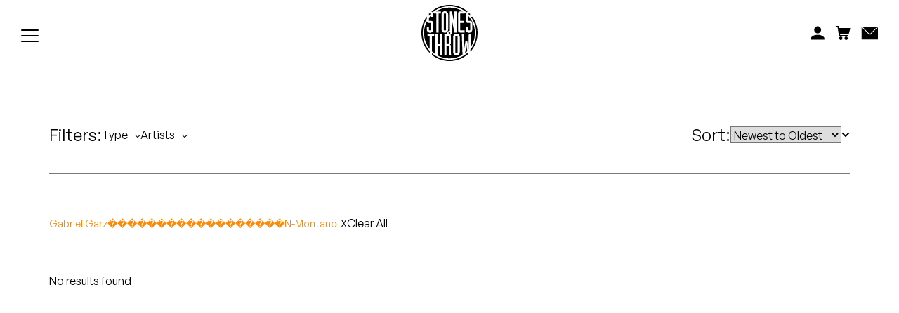

--- FILE ---
content_type: text/html; charset=UTF-8
request_url: https://www.stonesthrow.com/store/?media=CD&artists=Gabriel%20Garz%EF%BF%BD%EF%BF%BD%EF%BF%BD%EF%BF%BD%EF%BF%BD%EF%BF%BD%EF%BF%BD%EF%BF%BD%EF%BF%BD%EF%BF%BD%EF%BF%BD%EF%BF%BD%EF%BF%BD%EF%BF%BD%EF%BF%BD%EF%BF%BD%EF%BF%BD%EF%BF%BDn-Montano
body_size: 143656
content:
<!DOCTYPE html>
<html class="no-js" lang="en-US">
<head>
<meta charset="UTF-8">
<meta name="viewport" content="width=device-width, initial-scale=1.0, user-scalable=no, minimum-scale=1.0, maximum-scale=1.0" />
<meta http-equiv="cleartype" content="on" />
<title>Store - Stones Throw Records</title>
<meta name='robots' content='index, follow, max-image-preview:large, max-snippet:-1, max-video-preview:-1' />

	<!-- This site is optimized with the Yoast SEO plugin v23.5 - https://yoast.com/wordpress/plugins/seo/ -->
	<meta name="description" content="See what&#039;s in store. Shop the latest releases from Stones Throw. Free shipping on U.S. orders over $100. Browse vinyl, CDs, cassettes &amp; merch" />
	<link rel="canonical" href="https://www.stonesthrow.com/store/" />
	<meta property="og:locale" content="en_US" />
	<meta property="og:type" content="article" />
	<meta property="og:title" content="Store - Stones Throw Records" />
	<meta property="og:description" content="See what&#039;s in store. Shop the latest releases from Stones Throw. Free shipping on U.S. orders over $100. Browse vinyl, CDs, cassettes &amp; merch" />
	<meta property="og:url" content="https://www.stonesthrow.com/store/" />
	<meta property="og:site_name" content="Stones Throw Records" />
	<meta property="article:modified_time" content="2024-12-12T19:45:24+00:00" />
	<meta name="twitter:card" content="summary_large_image" />
	<script type="application/ld+json" class="yoast-schema-graph">{"@context":"https://schema.org","@graph":[{"@type":"WebPage","@id":"https://www.stonesthrow.com/store/","url":"https://www.stonesthrow.com/store/","name":"Store - Stones Throw Records","isPartOf":{"@id":"https://www.stonesthrow.com/#website"},"datePublished":"2018-06-21T17:30:04+00:00","dateModified":"2024-12-12T19:45:24+00:00","description":"See what's in store. Shop the latest releases from Stones Throw. Free shipping on U.S. orders over $100. Browse vinyl, CDs, cassettes & merch","breadcrumb":{"@id":"https://www.stonesthrow.com/store/#breadcrumb"},"inLanguage":"en-US","potentialAction":[{"@type":"ReadAction","target":["https://www.stonesthrow.com/store/"]}]},{"@type":"BreadcrumbList","@id":"https://www.stonesthrow.com/store/#breadcrumb","itemListElement":[{"@type":"ListItem","position":1,"name":"Home","item":"https://www.stonesthrow.com/"},{"@type":"ListItem","position":2,"name":"Store"}]},{"@type":"WebSite","@id":"https://www.stonesthrow.com/#website","url":"https://www.stonesthrow.com/","name":"Stones Throw Records","description":"","potentialAction":[{"@type":"SearchAction","target":{"@type":"EntryPoint","urlTemplate":"https://www.stonesthrow.com/?s={search_term_string}"},"query-input":{"@type":"PropertyValueSpecification","valueRequired":true,"valueName":"search_term_string"}}],"inLanguage":"en-US"}]}</script>
	<!-- / Yoast SEO plugin. -->


<link rel='stylesheet' id='wp-block-library-css' href='https://www.stonesthrow.com/wp/wp-includes/css/dist/block-library/style.min.css?ver=6.4.3' type='text/css' media='all' />
<style id='classic-theme-styles-inline-css' type='text/css'>
/*! This file is auto-generated */
.wp-block-button__link{color:#fff;background-color:#32373c;border-radius:9999px;box-shadow:none;text-decoration:none;padding:calc(.667em + 2px) calc(1.333em + 2px);font-size:1.125em}.wp-block-file__button{background:#32373c;color:#fff;text-decoration:none}
</style>
<style id='global-styles-inline-css' type='text/css'>
body{--wp--preset--color--black: #000000;--wp--preset--color--cyan-bluish-gray: #abb8c3;--wp--preset--color--white: #ffffff;--wp--preset--color--pale-pink: #f78da7;--wp--preset--color--vivid-red: #cf2e2e;--wp--preset--color--luminous-vivid-orange: #ff6900;--wp--preset--color--luminous-vivid-amber: #fcb900;--wp--preset--color--light-green-cyan: #7bdcb5;--wp--preset--color--vivid-green-cyan: #00d084;--wp--preset--color--pale-cyan-blue: #8ed1fc;--wp--preset--color--vivid-cyan-blue: #0693e3;--wp--preset--color--vivid-purple: #9b51e0;--wp--preset--gradient--vivid-cyan-blue-to-vivid-purple: linear-gradient(135deg,rgba(6,147,227,1) 0%,rgb(155,81,224) 100%);--wp--preset--gradient--light-green-cyan-to-vivid-green-cyan: linear-gradient(135deg,rgb(122,220,180) 0%,rgb(0,208,130) 100%);--wp--preset--gradient--luminous-vivid-amber-to-luminous-vivid-orange: linear-gradient(135deg,rgba(252,185,0,1) 0%,rgba(255,105,0,1) 100%);--wp--preset--gradient--luminous-vivid-orange-to-vivid-red: linear-gradient(135deg,rgba(255,105,0,1) 0%,rgb(207,46,46) 100%);--wp--preset--gradient--very-light-gray-to-cyan-bluish-gray: linear-gradient(135deg,rgb(238,238,238) 0%,rgb(169,184,195) 100%);--wp--preset--gradient--cool-to-warm-spectrum: linear-gradient(135deg,rgb(74,234,220) 0%,rgb(151,120,209) 20%,rgb(207,42,186) 40%,rgb(238,44,130) 60%,rgb(251,105,98) 80%,rgb(254,248,76) 100%);--wp--preset--gradient--blush-light-purple: linear-gradient(135deg,rgb(255,206,236) 0%,rgb(152,150,240) 100%);--wp--preset--gradient--blush-bordeaux: linear-gradient(135deg,rgb(254,205,165) 0%,rgb(254,45,45) 50%,rgb(107,0,62) 100%);--wp--preset--gradient--luminous-dusk: linear-gradient(135deg,rgb(255,203,112) 0%,rgb(199,81,192) 50%,rgb(65,88,208) 100%);--wp--preset--gradient--pale-ocean: linear-gradient(135deg,rgb(255,245,203) 0%,rgb(182,227,212) 50%,rgb(51,167,181) 100%);--wp--preset--gradient--electric-grass: linear-gradient(135deg,rgb(202,248,128) 0%,rgb(113,206,126) 100%);--wp--preset--gradient--midnight: linear-gradient(135deg,rgb(2,3,129) 0%,rgb(40,116,252) 100%);--wp--preset--font-size--small: 13px;--wp--preset--font-size--medium: 20px;--wp--preset--font-size--large: 36px;--wp--preset--font-size--x-large: 42px;--wp--preset--spacing--20: 0.44rem;--wp--preset--spacing--30: 0.67rem;--wp--preset--spacing--40: 1rem;--wp--preset--spacing--50: 1.5rem;--wp--preset--spacing--60: 2.25rem;--wp--preset--spacing--70: 3.38rem;--wp--preset--spacing--80: 5.06rem;--wp--preset--shadow--natural: 6px 6px 9px rgba(0, 0, 0, 0.2);--wp--preset--shadow--deep: 12px 12px 50px rgba(0, 0, 0, 0.4);--wp--preset--shadow--sharp: 6px 6px 0px rgba(0, 0, 0, 0.2);--wp--preset--shadow--outlined: 6px 6px 0px -3px rgba(255, 255, 255, 1), 6px 6px rgba(0, 0, 0, 1);--wp--preset--shadow--crisp: 6px 6px 0px rgba(0, 0, 0, 1);}:where(.is-layout-flex){gap: 0.5em;}:where(.is-layout-grid){gap: 0.5em;}body .is-layout-flow > .alignleft{float: left;margin-inline-start: 0;margin-inline-end: 2em;}body .is-layout-flow > .alignright{float: right;margin-inline-start: 2em;margin-inline-end: 0;}body .is-layout-flow > .aligncenter{margin-left: auto !important;margin-right: auto !important;}body .is-layout-constrained > .alignleft{float: left;margin-inline-start: 0;margin-inline-end: 2em;}body .is-layout-constrained > .alignright{float: right;margin-inline-start: 2em;margin-inline-end: 0;}body .is-layout-constrained > .aligncenter{margin-left: auto !important;margin-right: auto !important;}body .is-layout-constrained > :where(:not(.alignleft):not(.alignright):not(.alignfull)){max-width: var(--wp--style--global--content-size);margin-left: auto !important;margin-right: auto !important;}body .is-layout-constrained > .alignwide{max-width: var(--wp--style--global--wide-size);}body .is-layout-flex{display: flex;}body .is-layout-flex{flex-wrap: wrap;align-items: center;}body .is-layout-flex > *{margin: 0;}body .is-layout-grid{display: grid;}body .is-layout-grid > *{margin: 0;}:where(.wp-block-columns.is-layout-flex){gap: 2em;}:where(.wp-block-columns.is-layout-grid){gap: 2em;}:where(.wp-block-post-template.is-layout-flex){gap: 1.25em;}:where(.wp-block-post-template.is-layout-grid){gap: 1.25em;}.has-black-color{color: var(--wp--preset--color--black) !important;}.has-cyan-bluish-gray-color{color: var(--wp--preset--color--cyan-bluish-gray) !important;}.has-white-color{color: var(--wp--preset--color--white) !important;}.has-pale-pink-color{color: var(--wp--preset--color--pale-pink) !important;}.has-vivid-red-color{color: var(--wp--preset--color--vivid-red) !important;}.has-luminous-vivid-orange-color{color: var(--wp--preset--color--luminous-vivid-orange) !important;}.has-luminous-vivid-amber-color{color: var(--wp--preset--color--luminous-vivid-amber) !important;}.has-light-green-cyan-color{color: var(--wp--preset--color--light-green-cyan) !important;}.has-vivid-green-cyan-color{color: var(--wp--preset--color--vivid-green-cyan) !important;}.has-pale-cyan-blue-color{color: var(--wp--preset--color--pale-cyan-blue) !important;}.has-vivid-cyan-blue-color{color: var(--wp--preset--color--vivid-cyan-blue) !important;}.has-vivid-purple-color{color: var(--wp--preset--color--vivid-purple) !important;}.has-black-background-color{background-color: var(--wp--preset--color--black) !important;}.has-cyan-bluish-gray-background-color{background-color: var(--wp--preset--color--cyan-bluish-gray) !important;}.has-white-background-color{background-color: var(--wp--preset--color--white) !important;}.has-pale-pink-background-color{background-color: var(--wp--preset--color--pale-pink) !important;}.has-vivid-red-background-color{background-color: var(--wp--preset--color--vivid-red) !important;}.has-luminous-vivid-orange-background-color{background-color: var(--wp--preset--color--luminous-vivid-orange) !important;}.has-luminous-vivid-amber-background-color{background-color: var(--wp--preset--color--luminous-vivid-amber) !important;}.has-light-green-cyan-background-color{background-color: var(--wp--preset--color--light-green-cyan) !important;}.has-vivid-green-cyan-background-color{background-color: var(--wp--preset--color--vivid-green-cyan) !important;}.has-pale-cyan-blue-background-color{background-color: var(--wp--preset--color--pale-cyan-blue) !important;}.has-vivid-cyan-blue-background-color{background-color: var(--wp--preset--color--vivid-cyan-blue) !important;}.has-vivid-purple-background-color{background-color: var(--wp--preset--color--vivid-purple) !important;}.has-black-border-color{border-color: var(--wp--preset--color--black) !important;}.has-cyan-bluish-gray-border-color{border-color: var(--wp--preset--color--cyan-bluish-gray) !important;}.has-white-border-color{border-color: var(--wp--preset--color--white) !important;}.has-pale-pink-border-color{border-color: var(--wp--preset--color--pale-pink) !important;}.has-vivid-red-border-color{border-color: var(--wp--preset--color--vivid-red) !important;}.has-luminous-vivid-orange-border-color{border-color: var(--wp--preset--color--luminous-vivid-orange) !important;}.has-luminous-vivid-amber-border-color{border-color: var(--wp--preset--color--luminous-vivid-amber) !important;}.has-light-green-cyan-border-color{border-color: var(--wp--preset--color--light-green-cyan) !important;}.has-vivid-green-cyan-border-color{border-color: var(--wp--preset--color--vivid-green-cyan) !important;}.has-pale-cyan-blue-border-color{border-color: var(--wp--preset--color--pale-cyan-blue) !important;}.has-vivid-cyan-blue-border-color{border-color: var(--wp--preset--color--vivid-cyan-blue) !important;}.has-vivid-purple-border-color{border-color: var(--wp--preset--color--vivid-purple) !important;}.has-vivid-cyan-blue-to-vivid-purple-gradient-background{background: var(--wp--preset--gradient--vivid-cyan-blue-to-vivid-purple) !important;}.has-light-green-cyan-to-vivid-green-cyan-gradient-background{background: var(--wp--preset--gradient--light-green-cyan-to-vivid-green-cyan) !important;}.has-luminous-vivid-amber-to-luminous-vivid-orange-gradient-background{background: var(--wp--preset--gradient--luminous-vivid-amber-to-luminous-vivid-orange) !important;}.has-luminous-vivid-orange-to-vivid-red-gradient-background{background: var(--wp--preset--gradient--luminous-vivid-orange-to-vivid-red) !important;}.has-very-light-gray-to-cyan-bluish-gray-gradient-background{background: var(--wp--preset--gradient--very-light-gray-to-cyan-bluish-gray) !important;}.has-cool-to-warm-spectrum-gradient-background{background: var(--wp--preset--gradient--cool-to-warm-spectrum) !important;}.has-blush-light-purple-gradient-background{background: var(--wp--preset--gradient--blush-light-purple) !important;}.has-blush-bordeaux-gradient-background{background: var(--wp--preset--gradient--blush-bordeaux) !important;}.has-luminous-dusk-gradient-background{background: var(--wp--preset--gradient--luminous-dusk) !important;}.has-pale-ocean-gradient-background{background: var(--wp--preset--gradient--pale-ocean) !important;}.has-electric-grass-gradient-background{background: var(--wp--preset--gradient--electric-grass) !important;}.has-midnight-gradient-background{background: var(--wp--preset--gradient--midnight) !important;}.has-small-font-size{font-size: var(--wp--preset--font-size--small) !important;}.has-medium-font-size{font-size: var(--wp--preset--font-size--medium) !important;}.has-large-font-size{font-size: var(--wp--preset--font-size--large) !important;}.has-x-large-font-size{font-size: var(--wp--preset--font-size--x-large) !important;}
.wp-block-navigation a:where(:not(.wp-element-button)){color: inherit;}
:where(.wp-block-post-template.is-layout-flex){gap: 1.25em;}:where(.wp-block-post-template.is-layout-grid){gap: 1.25em;}
:where(.wp-block-columns.is-layout-flex){gap: 2em;}:where(.wp-block-columns.is-layout-grid){gap: 2em;}
.wp-block-pullquote{font-size: 1.5em;line-height: 1.6;}
</style>
<script type="text/javascript" src="https://www.stonesthrow.com/wp/wp-includes/js/jquery/jquery.min.js?ver=3.7.1" id="jquery-core-js"></script>
<script type="text/javascript" src="https://www.stonesthrow.com/wp/wp-includes/js/jquery/jquery-migrate.min.js?ver=3.4.1" id="jquery-migrate-js"></script>
<link rel='shortlink' href='https://www.stonesthrow.com/?p=103' />
<!-- Site -->
<link rel="preload" href="/app/themes/zero-master/assets/css/_fonts.css" as="style" onload="this.onload=null;this.rel='stylesheet'">
<link rel="preload" href="/app/themes/zero-master/assets/css/init.css" as="style" onload="this.onload=null;this.rel='stylesheet'">

    <link rel="icon" sizes="16x16" type="image/png" href="https://www.stonesthrow.com/app/themes/zero-master/assets/images/meta/favicon_16x.png" />
<link rel="icon" sizes="32x32" type="image/png" href="https://www.stonesthrow.com/app/themes/zero-master/assets/images/meta/favicon_32x.png" />
<link rel="icon" sizes="96x96" type="image/png" href="https://www.stonesthrow.com/app/themes/zero-master/assets/images/meta/favicon_96x.png" />
<link rel="apple-touch-icon" href="https://www.stonesthrow.com/app/themes/zero-master/assets/images/st-fallback-avatar.png" />
<link rel="apple-touch-icon" sizes="180x180" href="https://www.stonesthrow.com/app/themes/zero-master/assets/images/st-fallback-avatar.png" />
<link rel="apple-touch-icon" sizes="167x167" href="https://www.stonesthrow.com/app/themes/zero-master/assets/images/st-fallback-avatar.png" />
<link rel="apple-touch-icon" sizes="152x152" href="https://www.stonesthrow.com/app/themes/zero-master/assets/images/st-fallback-avatar.png" /><meta name="description" content="" />
<!-- Facebook Meta -->
<meta property="og:description" content="" />
<meta property="og:image" content="https://www.stonesthrow.com/app/themes/zero-master/assets/images/st-fallback-avatar.png" />
<meta property="og:site_name" content="" />
<meta property="og:title" content="Store - Stones Throw Records" />
<meta property="og:type" content="website" />
<meta property="og:url" content="https://www.stonesthrow.com/store/?media=CD&artists=Gabriel%20Garz%EF%BF%BD%EF%BF%BD%EF%BF%BD%EF%BF%BD%EF%BF%BD%EF%BF%BD%EF%BF%BD%EF%BF%BD%EF%BF%BD%EF%BF%BD%EF%BF%BD%EF%BF%BD%EF%BF%BD%EF%BF%BD%EF%BF%BD%EF%BF%BD%EF%BF%BD%EF%BF%BDn-Montano" />
<meta property="fb:app_id" content="" />
<!-- Twitter Meta -->
<meta name="twitter:card" content="summary_large_image" />
<meta name="twitter:creator" content="" />
<meta name="twitter:description" content="" />
<meta name="twitter:image" content="https://www.stonesthrow.com/app/themes/zero-master/assets/images/st-fallback-avatar.png" />
<meta name="twitter:site" content="https://www.stonesthrow.com/store/?media=CD&artists=Gabriel%20Garz%EF%BF%BD%EF%BF%BD%EF%BF%BD%EF%BF%BD%EF%BF%BD%EF%BF%BD%EF%BF%BD%EF%BF%BD%EF%BF%BD%EF%BF%BD%EF%BF%BD%EF%BF%BD%EF%BF%BD%EF%BF%BD%EF%BF%BD%EF%BF%BD%EF%BF%BD%EF%BF%BDn-Montano" />
<meta name="twitter:title" content="Store - Stones Throw Records" />

</head>
<body>
<div id="container" class="group">
	<div class="loader" id="loader">
        <svg version="1.1" id="Layer_1" xmlns="http://www.w3.org/2000/svg" xmlns:xlink="http://www.w3.org/1999/xlink" x="0px" y="0px"
	 viewBox="0 0 216 216" width="80" height="80" tyle="enable-background:new 0 0 216 216;" xml:space="preserve">
<g>
	<path d="M172.8,151.3c-1,14-3.2,24.5-5.3,34.4c3.2-2.5,6.3-5.2,9.2-8c-1.5-7.7-2.9-16.1-3.7-26.4H172.8z"/>
	<rect x="130.5" y="119.9" width="8.5" height="64.8"/>
	<path d="M37.4,33.2h-7.3c-0.3,0.3-0.5,0.6-0.8,0.8v7.7C31.8,38.7,34.5,35.9,37.4,33.2z"/>
	<rect x="86.1" y="33.2" width="8.5" height="64.8"/>
	<path d="M178.8,33.4c3,2.9,5.8,5.9,8.5,9.1v-7.8c-0.5-0.5-0.9-1-1.4-1.5h-7.1V33.4z"/>
	<path d="M177.9,183.4c-3.7,3.4-7.7,6.6-11.9,9.5c0,0.1,0,0.2-0.1,0.3h-0.3c-16.4,11.1-36.2,17.6-57.6,17.6
		c-25.8,0-49.4-9.5-67.5-25.2v6.8C59,207.1,82.5,216,108,216c27.2,0,52.1-10.1,71.1-26.7C178.7,187.4,178.3,185.4,177.9,183.4z"/>
	<path d="M32.1,177.3C15.3,159,5.1,134.7,5.1,108c0-20.1,5.8-38.8,15.7-54.6v-9.1C7.7,62.1,0,84.1,0,108c0,30,12.3,57.2,32.1,76.8
		V177.3z"/>
	<path d="M195.8,45.1v1h-5.7c13,17.2,20.7,38.7,20.7,61.9c0,24.2-8.4,46.4-22.3,64l-0.3,8.4c17.3-19.1,27.8-44.5,27.8-72.3
		C216,84.5,208.5,62.8,195.8,45.1z"/>
	<path d="M43,28.3C60.7,13.8,83.3,5.1,108,5.1c24.8,0,47.6,8.8,65.4,23.4c1.1-1.3,2.6-2.4,4.2-3.2C158.7,9.5,134.5,0,108,0
		C81.6,0,57.5,9.5,38.7,25.2C40.3,25.9,41.8,27,43,28.3z"/>
	<rect x="96.7" y="119.9" width="8.5" height="28.2"/>
	<path d="M205.8,108c0-26.2-10.3-49.9-27-67.5v20.9h8.5c4.7,0,8.5,3.8,8.5,8.5v24.6c0,7-5.7,12.7-12.7,12.7c-7,0-12.7-5.7-12.7-12.7
		v-9.3h8.5V98h8.5V69.8h-8.5c-4.7,0-8.5-3.8-8.5-8.5V36.7c0-1.3,0.2-2.5,0.6-3.7c-1.5-1.3-3.1-2.5-4.7-3.7v3.8h-16.9v28.2H162v8.5
		h-12.7V98h16.9v8.5h-16.9c-4.7,0-8.5-3.8-8.5-8.5V33.2c0-4.7,3.8-8.5,8.5-8.5h10.1c-14.9-9.3-32.6-14.6-51.4-14.6
		c-18.9,0-36.5,5.3-51.4,14.6h18.1v8.5h-8.5v73.3h-8.5V33.2h-8.5v-3.5c-1.2,0.9-2.5,1.9-3.7,2.9c0.5,1.3,0.7,2.7,0.7,4.1V46h-8.5
		v-6.2c-3,3.1-5.9,6.5-8.5,10v11.6h8.5c4.7,0,8.5,3.8,8.5,8.5v24.6c0,7-5.7,12.7-12.7,12.7c-7,0-12.7-5.7-12.7-12.7v-9.3h8.5V98h8.5
		V69.8h-8.5c-4.1,0-7.5-2.9-8.3-6.7c-7,13.4-10.9,28.7-10.9,44.9c0,23.4,8.2,44.9,21.9,61.7v-49.8h-8.5v-8.5H49v8.5h-8.5v59
		c4.2,4,8.8,7.7,13.7,10.9v-78.3h8.5v36.7h8.5v-36.7h8.5v81.8h-8.5v-36.7h-8.5v36.7h-2.8c14.2,8,30.6,12.6,48.1,12.6
		c18.3,0,35.4-5,50-13.7l-2.7-80.7h8.6c0.1,14.7,0.4,29.4,0.4,44.1c0,5.3-0.2,10.5-0.2,15.8h0.2c1.5-13.5,3.7-22.6,5.1-31.8h7.1
		c1.4,9.3,3.5,18.3,5,31.8h0.2c0-5.3-0.2-10.5-0.2-15.8c0-14.7,0.3-29.4,0.5-44.1h8.6l-1.7,51.7C199.5,147.4,205.8,128.4,205.8,108z
		 M77.6,94.5V36.7c0-7,5.7-12.7,12.7-12.7c7,0,12.7,5.7,12.7,12.7v57.7c0,7-5.7,12.7-12.7,12.7C83.4,107.2,77.6,101.5,77.6,94.5z
		 M117.7,106.5L117.7,106.5h-1.6c0.1,0.5,0.1,1,0.1,1.5h-0.2c0,0,0,0,0,0h0.2c0,3.1-1.7,5.7-4.1,7.2c0.9,1.3,1.4,3,1.4,4.7v25.9
		c0,3.9-1.7,5.4-3.8,6.5c2.1,0.8,3.8,2.5,3.8,7.6v27.3c0,2.3,0.9,4,2.1,6.1h-8.7c-0.9-1.7-1.8-4-1.8-6.1v-30.6h-8.5v36.7h-8.5v-81.8
		h12.3c-0.5-1-0.7-2.2-0.7-3.4h0c0,0,0,0,0,0h0c0-4.6,3.7-8.3,8.3-8.3c0.4,0,0.9,0,1.3,0.1v-2.1V24.7h8c3,17.2,7.3,34.1,9.9,52.3
		h0.2c-0.5-6.9-1.1-21.4-1.1-28.6V24.7h8.5v81.8h-8c-3-17.2-7.3-34.1-9.8-52.3h-0.2c0.4,6.9,1.1,21.4,1.1,28.6v14.9h0V106.5z
		 M147.5,181.2c0,7-5.7,12.7-12.7,12.7c-7,0-12.7-5.7-12.7-12.7v-57.7c0-7,5.7-12.7,12.7-12.7c7,0,12.7,5.7,12.7,12.7V181.2z"/>
	<path d="M111.2,107.9c0,1.8-1.5,3.3-3.3,3.3c-1.8,0-3.3-1.5-3.3-3.3c0-1.8,1.5-3.3,3.3-3.3C109.7,104.6,111.2,106.1,111.2,107.9z"
		/>
</g>
</svg>
    </div>
	<div class = "fade-loader js-fade-loader"></div>
	<header id="header" class="group">
		
<nav id="main-navigation" class="navigation">
    <div class="navigation--left">
        <ul class="linklist">
                            <a href="https://www.stonesthrow.com/store/" class="linklist__link">
                    <li>Store</li>
                </a>
                            <a href="https://www.stonesthrow.com/artists/" class="linklist__link">
                    <li>Artists</li>
                </a>
                            <a href="https://www.stonesthrow.com/news/" class="linklist__link">
                    <li>News</li>
                </a>
                            <a href="https://www.stonesthrow.com/events/" class="linklist__link">
                    <li>Tours</li>
                </a>
                        <!-- <a href="javascript:void(0)" class="linklist__link" id="artists-nav-trigger"><li>Artists</li></a>
            <a href="javascript:void(0)" class="linklist__link" id="shop-nav-trigger"><li>Shop</li></a>
            <a href="/news/" class="linklist__link" id="news-link"><li>News</li></a> -->
        </ul>

        <div class="shishkabob" id="mobile-nav-trigger">
            <div class="shish-circle"></div>
            <div class="shish-circle"></div>
            <div class="shish-circle"></div>
        </div>
    </div>

    <a href="/" class="logo">
        <svg version="1.1" id="Layer_1" xmlns="http://www.w3.org/2000/svg" xmlns:xlink="http://www.w3.org/1999/xlink" x="0px" y="0px"
	 viewBox="0 0 216 216" width="80" height="80" tyle="enable-background:new 0 0 216 216;" xml:space="preserve">
<g>
	<path d="M172.8,151.3c-1,14-3.2,24.5-5.3,34.4c3.2-2.5,6.3-5.2,9.2-8c-1.5-7.7-2.9-16.1-3.7-26.4H172.8z"/>
	<rect x="130.5" y="119.9" width="8.5" height="64.8"/>
	<path d="M37.4,33.2h-7.3c-0.3,0.3-0.5,0.6-0.8,0.8v7.7C31.8,38.7,34.5,35.9,37.4,33.2z"/>
	<rect x="86.1" y="33.2" width="8.5" height="64.8"/>
	<path d="M178.8,33.4c3,2.9,5.8,5.9,8.5,9.1v-7.8c-0.5-0.5-0.9-1-1.4-1.5h-7.1V33.4z"/>
	<path d="M177.9,183.4c-3.7,3.4-7.7,6.6-11.9,9.5c0,0.1,0,0.2-0.1,0.3h-0.3c-16.4,11.1-36.2,17.6-57.6,17.6
		c-25.8,0-49.4-9.5-67.5-25.2v6.8C59,207.1,82.5,216,108,216c27.2,0,52.1-10.1,71.1-26.7C178.7,187.4,178.3,185.4,177.9,183.4z"/>
	<path d="M32.1,177.3C15.3,159,5.1,134.7,5.1,108c0-20.1,5.8-38.8,15.7-54.6v-9.1C7.7,62.1,0,84.1,0,108c0,30,12.3,57.2,32.1,76.8
		V177.3z"/>
	<path d="M195.8,45.1v1h-5.7c13,17.2,20.7,38.7,20.7,61.9c0,24.2-8.4,46.4-22.3,64l-0.3,8.4c17.3-19.1,27.8-44.5,27.8-72.3
		C216,84.5,208.5,62.8,195.8,45.1z"/>
	<path d="M43,28.3C60.7,13.8,83.3,5.1,108,5.1c24.8,0,47.6,8.8,65.4,23.4c1.1-1.3,2.6-2.4,4.2-3.2C158.7,9.5,134.5,0,108,0
		C81.6,0,57.5,9.5,38.7,25.2C40.3,25.9,41.8,27,43,28.3z"/>
	<rect x="96.7" y="119.9" width="8.5" height="28.2"/>
	<path d="M205.8,108c0-26.2-10.3-49.9-27-67.5v20.9h8.5c4.7,0,8.5,3.8,8.5,8.5v24.6c0,7-5.7,12.7-12.7,12.7c-7,0-12.7-5.7-12.7-12.7
		v-9.3h8.5V98h8.5V69.8h-8.5c-4.7,0-8.5-3.8-8.5-8.5V36.7c0-1.3,0.2-2.5,0.6-3.7c-1.5-1.3-3.1-2.5-4.7-3.7v3.8h-16.9v28.2H162v8.5
		h-12.7V98h16.9v8.5h-16.9c-4.7,0-8.5-3.8-8.5-8.5V33.2c0-4.7,3.8-8.5,8.5-8.5h10.1c-14.9-9.3-32.6-14.6-51.4-14.6
		c-18.9,0-36.5,5.3-51.4,14.6h18.1v8.5h-8.5v73.3h-8.5V33.2h-8.5v-3.5c-1.2,0.9-2.5,1.9-3.7,2.9c0.5,1.3,0.7,2.7,0.7,4.1V46h-8.5
		v-6.2c-3,3.1-5.9,6.5-8.5,10v11.6h8.5c4.7,0,8.5,3.8,8.5,8.5v24.6c0,7-5.7,12.7-12.7,12.7c-7,0-12.7-5.7-12.7-12.7v-9.3h8.5V98h8.5
		V69.8h-8.5c-4.1,0-7.5-2.9-8.3-6.7c-7,13.4-10.9,28.7-10.9,44.9c0,23.4,8.2,44.9,21.9,61.7v-49.8h-8.5v-8.5H49v8.5h-8.5v59
		c4.2,4,8.8,7.7,13.7,10.9v-78.3h8.5v36.7h8.5v-36.7h8.5v81.8h-8.5v-36.7h-8.5v36.7h-2.8c14.2,8,30.6,12.6,48.1,12.6
		c18.3,0,35.4-5,50-13.7l-2.7-80.7h8.6c0.1,14.7,0.4,29.4,0.4,44.1c0,5.3-0.2,10.5-0.2,15.8h0.2c1.5-13.5,3.7-22.6,5.1-31.8h7.1
		c1.4,9.3,3.5,18.3,5,31.8h0.2c0-5.3-0.2-10.5-0.2-15.8c0-14.7,0.3-29.4,0.5-44.1h8.6l-1.7,51.7C199.5,147.4,205.8,128.4,205.8,108z
		 M77.6,94.5V36.7c0-7,5.7-12.7,12.7-12.7c7,0,12.7,5.7,12.7,12.7v57.7c0,7-5.7,12.7-12.7,12.7C83.4,107.2,77.6,101.5,77.6,94.5z
		 M117.7,106.5L117.7,106.5h-1.6c0.1,0.5,0.1,1,0.1,1.5h-0.2c0,0,0,0,0,0h0.2c0,3.1-1.7,5.7-4.1,7.2c0.9,1.3,1.4,3,1.4,4.7v25.9
		c0,3.9-1.7,5.4-3.8,6.5c2.1,0.8,3.8,2.5,3.8,7.6v27.3c0,2.3,0.9,4,2.1,6.1h-8.7c-0.9-1.7-1.8-4-1.8-6.1v-30.6h-8.5v36.7h-8.5v-81.8
		h12.3c-0.5-1-0.7-2.2-0.7-3.4h0c0,0,0,0,0,0h0c0-4.6,3.7-8.3,8.3-8.3c0.4,0,0.9,0,1.3,0.1v-2.1V24.7h8c3,17.2,7.3,34.1,9.9,52.3
		h0.2c-0.5-6.9-1.1-21.4-1.1-28.6V24.7h8.5v81.8h-8c-3-17.2-7.3-34.1-9.8-52.3h-0.2c0.4,6.9,1.1,21.4,1.1,28.6v14.9h0V106.5z
		 M147.5,181.2c0,7-5.7,12.7-12.7,12.7c-7,0-12.7-5.7-12.7-12.7v-57.7c0-7,5.7-12.7,12.7-12.7c7,0,12.7,5.7,12.7,12.7V181.2z"/>
	<path d="M111.2,107.9c0,1.8-1.5,3.3-3.3,3.3c-1.8,0-3.3-1.5-3.3-3.3c0-1.8,1.5-3.3,3.3-3.3C109.7,104.6,111.2,106.1,111.2,107.9z"
		/>
</g>
</svg>
    </a>

    <div class="navigation--right">
        <div class="search js-search-overlay-trigger">
            <form action="/" id="global-search" method="get">
                <input class="search__input" type="text" autocomplete="off" name="s" placeholder="Search" />
                <div class="search__icon search-icon">
                    <button type="submit"><svg class="svg" xmlns="http://www.w3.org/2000/svg" xmlns:xlink="http://www.w3.org/1999/xlink" width="16" height="16" viewBox="0 0 15 15">
    <defs>
        <path id="a" d="M2.973 5.061h2.208V.592H.765v4.469h2.208z"/>
    </defs>
    <g class="svg-fill" fill="none" fill-rule="evenodd">
        <path class="svg-fill" fill="#000" d="M5.522 1.518C3.304 1.518 1.5 3.345 1.5 5.59c0 2.246 1.804 4.073 4.022 4.073S9.544 7.835 9.544 5.59c0-2.244-1.804-4.07-4.022-4.07m0 9.662C2.478 11.18 0 8.672 0 5.589 0 2.51 2.478 0 5.522 0c3.046 0 5.522 2.508 5.522 5.59s-2.476 5.59-5.522 5.59"/>
        <g transform="translate(9 9.293)">
            <mask id="b" fill="#fff">
                <use xlink:href="#a"/>
            </mask>
            <path class="svg-fill" fill="#000" d="M4.12 5.061L.765 1.666 1.825.592l3.356 3.395z" mask="url(#b)"/>
        </g>
    </g>
</svg>
</button>
                </div>
            </form>
            <ul class="drop-down__options">

            </ul>
        </div>

        <ul class="linklist">
            <a href="https://store.stonesthrow.com/account" class="linklist__link" id="nav-account-link">
                <li class="account-icon">
                    <svg class="svg svg__acount"  width="21" height="20" viewBox="0 0 21 20" fill="none" xmlns="http://www.w3.org/2000/svg">
<path fill-rule="evenodd" clip-rule="evenodd" d="M10.6804 12.7581C6.05859 12.7581 2.1401 14.6172 0.679688 17.2085V20H20.6797V17.2085C19.2221 14.6172 15.3022 12.7567 10.6804 12.7567M15.7975 5.30743C15.7975 8.24101 13.5064 10.6178 10.6804 10.6178C7.85297 10.6178 5.56188 8.24101 5.56188 5.30888C5.56188 2.37674 7.85438 0 10.6804 0C13.5064 0 15.7975 2.37529 15.7975 5.30743Z" fill="black"/>
</svg>
                </li>
            </a>
            <a href="#" class="linklist__link" id="nav-cart-link">
                <li class="cart-icon">
                    <div class="cart-icon__indicator"></div>
                    <svg class="svg svg__cart" width="22" height="20" viewBox="0 0 22 20" fill="none" xmlns="http://www.w3.org/2000/svg">
    <mask id="mask0_1006_405" style="mask-type:luminance" maskUnits="userSpaceOnUse" x="5" y="14" width="6" height="6">
        <path d="M5.78613 14.9808H10.5686V20H5.78613V14.9808Z" fill="white" />
    </mask>
    <g mask="url(#mask0_1006_405)">
        <path fill-rule="evenodd" clip-rule="evenodd" d="M10.5686 17.4904C10.5686 16.1051 9.49863 14.9808 8.17738 14.9808C6.85738 14.9808 5.78613 16.1051 5.78613 17.4904C5.78613 18.8769 6.85738 20 8.17738 20C9.49863 20 10.5686 18.8769 10.5686 17.4904Z" fill="black" />
    </g>
    <mask id="mask1_1006_405" style="mask-type:luminance" maskUnits="userSpaceOnUse" x="13" y="14" width="6" height="6">
        <path d="M13.2793 14.9808H18.0618V20H13.2793V14.9808Z" fill="white" />
    </mask>
    <g mask="url(#mask1_1006_405)">
        <path fill-rule="evenodd" clip-rule="evenodd" d="M18.0618 17.4904C18.0618 16.1051 16.9918 14.9808 15.6705 14.9808C14.3505 14.9808 13.2793 16.1051 13.2793 17.4904C13.2793 18.8769 14.3505 20 15.6705 20C16.9918 20 18.0618 18.8769 18.0618 17.4904Z" fill="black" />
    </g>
    <mask id="mask2_1006_405" style="mask-type:luminance" maskUnits="userSpaceOnUse" x="0" y="0" width="22" height="15">
        <path d="M0.679688 0H21.7997V14.9231H0.679688V0Z" fill="white" />
    </mask>
    <g mask="url(#mask2_1006_405)">
        <path fill-rule="evenodd" clip-rule="evenodd" d="M5.12094 0H0.679688V1.91229H3.56219L5.69594 14.9244H18.7934V13.0109H7.26469L7.08219 11.9656H19.3659L21.7997 2.99391H5.61719L5.12094 0Z" fill="black" />
    </g>
    <path fill-rule="evenodd" clip-rule="evenodd" d="M19.4297 4.94263L18.0109 9.96176H6.54969L5.67969 4.94263H19.4297Z" fill="black" />
</svg>
                </li>
            </a>
            <a href="#" class="linklist__link" id="nav-newsletter-link">
                <li class="cart-icon">
                    <svg width="24" height="19" viewBox="0 0 24 19" fill="none" xmlns="http://www.w3.org/2000/svg">
<path fill-rule="evenodd" clip-rule="evenodd" d="M0.799805 0.792471V18.1565H23.9998V0.792471L12.3998 12.1043L0.799805 0.792471ZM23.3249 0H1.47471L12.3998 10.6537L23.3249 0Z" fill="black"/>
</svg>
                </li>
                <div class="newsletter-popup">
    <div class="newsletter-popup__wrapper">
        <div class="newsletter-popup__content">
            <p class="newsletter-popup__title">Signup for the Stones Throw newsletter. </p>
            <p class="newsletter-popup__subtitle">No junk. Just the good stuff.</p>
            <div class="newsletter-popup__input">

                <form action="https://stonesthrow.us17.list-manage.com/subscribe/post-json?u=fe4bb53d2dcd3673abe2e98d0&amp;id=0deccfd197&c=emailRequestCallback" method="post" id="mc-embedded-subscribe-form" name="mc-embedded-subscribe-form" class="email-subscribe__form  post-subscribe__form validate" target="_blank" novalidate>
                    <input type="email" placeholder="Email Address" name="EMAIL" class="newsletter-popup__input">
                    <div style="position: absolute; left: -5000px;" aria-hidden="true"><input type="text" name="b_fe4bb53d2dcd3673abe2e98d0_0deccfd197" tabindex="-1" value=""></div>
                    <button class="newsletter-popup__submit">
                        <svg width="24" height="24" viewBox="0 0 24 24" fill="none" xmlns="http://www.w3.org/2000/svg">
                            <path d="M5 12H19" stroke="black" stroke-width="2" stroke-linecap="round" stroke-linejoin="round" />
                            <path d="M12 5L19 12L12 19" stroke="black" stroke-width="2" stroke-linecap="round" stroke-linejoin="round" />
                        </svg>
                    </button>
                </form>
                <div class="newsletter-popup__msg newsletter-popup__text"></div>


            </div>
            <span class="newsletter-popup__close">
                <svg width="24" height="24" viewBox="0 0 24 24" fill="none" xmlns="http://www.w3.org/2000/svg">
    <path d="M18 6L6 18" stroke="black" stroke-width="2" stroke-linecap="square" stroke-linejoin="round" />
    <path d="M6 6L18 18" stroke="black" stroke-width="2" stroke-linecap="square" stroke-linejoin="round" />
</svg>
            </span>
        </div>
    </div>
</div>
<div class="newsletter-overlay"></div>
            </a>
        </ul>
    </div>
</nav>


<ul class="nav-mobile">
    <form action="/" id="global-search" method="get">
        <li class="nav-mobile__search">
            <input class="nav-mobile__search-input" type="text" name="s" placeholder="Search...">
            <div class="nav-mobile__search-icon">
                <button type="submit"><svg class="svg" xmlns="http://www.w3.org/2000/svg" xmlns:xlink="http://www.w3.org/1999/xlink" width="16" height="16" viewBox="0 0 15 15">
    <defs>
        <path id="a" d="M2.973 5.061h2.208V.592H.765v4.469h2.208z"/>
    </defs>
    <g class="svg-fill" fill="none" fill-rule="evenodd">
        <path class="svg-fill" fill="#000" d="M5.522 1.518C3.304 1.518 1.5 3.345 1.5 5.59c0 2.246 1.804 4.073 4.022 4.073S9.544 7.835 9.544 5.59c0-2.244-1.804-4.07-4.022-4.07m0 9.662C2.478 11.18 0 8.672 0 5.589 0 2.51 2.478 0 5.522 0c3.046 0 5.522 2.508 5.522 5.59s-2.476 5.59-5.522 5.59"/>
        <g transform="translate(9 9.293)">
            <mask id="b" fill="#fff">
                <use xlink:href="#a"/>
            </mask>
            <path class="svg-fill" fill="#000" d="M4.12 5.061L.765 1.666 1.825.592l3.356 3.395z" mask="url(#b)"/>
        </g>
    </g>
</svg>
</button>
            </div>
        </li>
    </form>

                        <a href="https://www.stonesthrow.com/store/">
                <li class="nav-mobile__link">
                    <p>Store</p>
                    <div class="arrow-icon">
                        <svg class="svg" width="15px" height="11px" viewBox="0 0 15 11" version="1.1" xmlns="http://www.w3.org/2000/svg" xmlns:xlink="http://www.w3.org/1999/xlink">
    <defs>
        <polygon id="path-1" points="14.9999114 10.80006 0 10.80006 0 5.99999998e-05 14.9999114 5.99999999e-05"></polygon>
    </defs>
    <g id="2-mobile" stroke="none" stroke-width="1" fill="#000" fill-rule="evenodd" transform="translate(-306.000000, -3910.000000)">
        <g id="Page-1" transform="translate(306.000000, 3910.000000)">
            <path class="svg-fill" d="M14.92524,5.19303 L10.12524,0.09303 C10.00884,-0.02817 9.81024,-0.02907 9.69834,0.07893 C9.58464,0.18873 9.57654,0.39033 9.68424,0.50553 L14.00634,5.09943 L0.29994,5.09943 C0.13434,5.09943 -5.99999985e-05,5.23353 -5.99999985e-05,5.39943 C-5.99999985e-05,5.56503 0.13434,5.69943 0.29994,5.69943 L14.00634,5.69943 L9.68424,10.29333 C9.57624,10.40853 9.58284,10.61163 9.69834,10.71963 C9.81384,10.82793 9.99954,10.83063 10.12524,10.70583 L14.92524,5.60553 C15.03924,5.46513 15.00924,5.29323 14.92524,5.19303 Z" id="Fill-1" fill="#000"></path>
        </g>
    </g>
</svg>                    </div>
                </li>
            </a>
                                <li class="nav-mobile__nested-list">
                <ul class="nav-mobile__list">
                    <li class="nav-mobile__link js-expand-trigger">
                        <p>Artists</p>
                        <div class="arrow-icon">
                            <svg class="svg" width="15px" height="11px" viewBox="0 0 15 11" version="1.1" xmlns="http://www.w3.org/2000/svg" xmlns:xlink="http://www.w3.org/1999/xlink">
    <defs>
        <polygon id="path-1" points="14.9999114 10.80006 0 10.80006 0 5.99999998e-05 14.9999114 5.99999999e-05"></polygon>
    </defs>
    <g id="2-mobile" stroke="none" stroke-width="1" fill="#000" fill-rule="evenodd" transform="translate(-306.000000, -3910.000000)">
        <g id="Page-1" transform="translate(306.000000, 3910.000000)">
            <path class="svg-fill" d="M14.92524,5.19303 L10.12524,0.09303 C10.00884,-0.02817 9.81024,-0.02907 9.69834,0.07893 C9.58464,0.18873 9.57654,0.39033 9.68424,0.50553 L14.00634,5.09943 L0.29994,5.09943 C0.13434,5.09943 -5.99999985e-05,5.23353 -5.99999985e-05,5.39943 C-5.99999985e-05,5.56503 0.13434,5.69943 0.29994,5.69943 L14.00634,5.69943 L9.68424,10.29333 C9.57624,10.40853 9.58284,10.61163 9.69834,10.71963 C9.81384,10.82793 9.99954,10.83063 10.12524,10.70583 L14.92524,5.60553 C15.03924,5.46513 15.00924,5.29323 14.92524,5.19303 Z" id="Fill-1" fill="#000"></path>
        </g>
    </g>
</svg>                        </div>
                    </li>
                    <div class="nav-mobile__artists__search">
                        <input class="nav-mobile__search-artist" id="nav-artist-search-input" type="text" placeholder="Search Artists">
                        <span><svg class="svg" xmlns="http://www.w3.org/2000/svg" xmlns:xlink="http://www.w3.org/1999/xlink" width="16" height="16" viewBox="0 0 15 15">
    <defs>
        <path id="a" d="M2.973 5.061h2.208V.592H.765v4.469h2.208z"/>
    </defs>
    <g class="svg-fill" fill="none" fill-rule="evenodd">
        <path class="svg-fill" fill="#000" d="M5.522 1.518C3.304 1.518 1.5 3.345 1.5 5.59c0 2.246 1.804 4.073 4.022 4.073S9.544 7.835 9.544 5.59c0-2.244-1.804-4.07-4.022-4.07m0 9.662C2.478 11.18 0 8.672 0 5.589 0 2.51 2.478 0 5.522 0c3.046 0 5.522 2.508 5.522 5.59s-2.476 5.59-5.522 5.59"/>
        <g transform="translate(9 9.293)">
            <mask id="b" fill="#fff">
                <use xlink:href="#a"/>
            </mask>
            <path class="svg-fill" fill="#000" d="M4.12 5.061L.765 1.666 1.825.592l3.356 3.395z" mask="url(#b)"/>
        </g>
    </g>
</svg>
</span>
                    </div>
                    <div class="nav-mobile__artists__wrap">
                                                    <a href="https://www.stonesthrow.com/artist/apifera/">
                                <p>Apifera</p>
                            </a>
                                                    <a href="https://www.stonesthrow.com/artist/automatic/">
                                <p>Automatic</p>
                            </a>
                                                    <a href="https://www.stonesthrow.com/artist/bennysings/">
                                <p>Benny Sings</p>
                            </a>
                                                    <a href="https://www.stonesthrow.com/artist/djharrison/">
                                <p>DJ Harrison</p>
                            </a>
                                                    <a href="https://www.stonesthrow.com/artist/eddiechacon/">
                                <p>Eddie Chacon</p>
                            </a>
                                                    <a href="https://www.stonesthrow.com/artist/frankiereyes/">
                                <p>Frankie Reyes</p>
                            </a>
                                                    <a href="https://www.stonesthrow.com/artist/gabrieldarosa/">
                                <p>Gabriel da Rosa</p>
                            </a>
                                                    <a href="https://www.stonesthrow.com/artist/jrocc/">
                                <p>J Rocc</p>
                            </a>
                                                    <a href="https://www.stonesthrow.com/artist/jamaeldean/">
                                <p>Jamael Dean</p>
                            </a>
                                                    <a href="https://www.stonesthrow.com/artist/jerrypaper/">
                                <p>Jerry Paper</p>
                            </a>
                                                    <a href="https://www.stonesthrow.com/artist/johncarrollkirby/">
                                <p>John Carroll Kirby</p>
                            </a>
                                                    <a href="https://www.stonesthrow.com/artist/jonti/">
                                <p>Jonti</p>
                            </a>
                                                    <a href="https://www.stonesthrow.com/artist/kiefer/">
                                <p>Kiefer</p>
                            </a>
                                                    <a href="https://www.stonesthrow.com/artist/knx/">
                                <p>Knxwledge</p>
                            </a>
                                                    <a href="https://www.stonesthrow.com/artist/koreatownoddity/">
                                <p>Koreatown Oddity</p>
                            </a>
                                                    <a href="https://www.stonesthrow.com/artist/losretros/">
                                <p>Los Retros</p>
                            </a>
                                                    <a href="https://www.stonesthrow.com/artist/mayleetodd/">
                                <p>Maylee Todd</p>
                            </a>
                                                    <a href="https://www.stonesthrow.com/artist/mildhighclub/">
                                <p>Mild High Club</p>
                            </a>
                                                    <a href="https://www.stonesthrow.com/artist/mndsgn/">
                                <p>Mndsgn</p>
                            </a>
                                                    <a href="https://www.stonesthrow.com/artist/nxworries/">
                                <p>NxWorries</p>
                            </a>
                                                    <a href="https://www.stonesthrow.com/artist/pbwolf/">
                                <p>Peanut Butter Wolf</p>
                            </a>
                                                    <a href="https://www.stonesthrow.com/artist/pearlandtheoysters/">
                                <p>Pearl & The Oysters</p>
                            </a>
                                                    <a href="https://www.stonesthrow.com/artist/peyton/">
                                <p>Peyton</p>
                            </a>
                                                    <a href="https://www.stonesthrow.com/artist/quakers/">
                                <p>Quakers</p>
                            </a>
                                                    <a href="https://www.stonesthrow.com/artist/rejoicer/">
                                <p>Rejoicer</p>
                            </a>
                                                    <a href="https://www.stonesthrow.com/artist/silasshort/">
                                <p>Silas Short</p>
                            </a>
                                                    <a href="https://www.stonesthrow.com/artist/sofie/">
                                <p>Sofie Royer</p>
                            </a>
                                                    <a href="https://www.stonesthrow.com/artist/thesteoples/">
                                <p>The Steoples</p>
                            </a>
                                                    <a href="https://www.stonesthrow.com/artist/stevearrington/">
                                <p>Steve Arrington</p>
                            </a>
                                                    <a href="https://www.stonesthrow.com/artist/stimulatorjones/">
                                <p>Stimulator Jones</p>
                            </a>
                                                    <a href="https://www.stonesthrow.com/artist/sudanarchives/">
                                <p>Sudan Archives</p>
                            </a>
                                                    <a href="https://www.stonesthrow.com/artist/teethagency/">
                                <p>Teeth Agency</p>
                            </a>
                                                    <a href="https://www.stonesthrow.com/artist/vex/">
                                <p>Vex Ruffin</p>
                            </a>
                                                    <a href="https://www.stonesthrow.com/artist/bardo/">
                                <p>Bardo</p>
                            </a>
                                                    <a href="https://www.stonesthrow.com/artist/campus-christy/">
                                <p>Campus Christy</p>
                            </a>
                                                    <a href="https://www.stonesthrow.com/artist/jdilla/">
                                <p>J Dilla</p>
                            </a>
                                                    <a href="https://www.stonesthrow.com/artist/jaylib/">
                                <p>Jaylib</p>
                            </a>
                                                    <a href="https://www.stonesthrow.com/artist/king-pari-2/">
                                <p>King Pari</p>
                            </a>
                                                    <a href="https://www.stonesthrow.com/artist/karriemriggins/">
                                <p>Karriem Riggins</p>
                            </a>
                                                    <a href="https://www.stonesthrow.com/artist/kyle-m/">
                                <p>Kyle M</p>
                            </a>
                                                    <a href="https://www.stonesthrow.com/artist/lionmilk/">
                                <p>Lionmilk</p>
                            </a>
                                                    <a href="https://www.stonesthrow.com/artist/madlib/">
                                <p>Madlib</p>
                            </a>
                                                    <a href="https://www.stonesthrow.com/artist/madvillain/">
                                <p>Madvillain</p>
                            </a>
                                                    <a href="https://www.stonesthrow.com/artist/michi/">
                                <p>Michi</p>
                            </a>
                                                    <a href="https://www.stonesthrow.com/artist/n8noface/">
                                <p>N8NOFACE</p>
                            </a>
                                                    <a href="https://www.stonesthrow.com/artist/quasimoto/">
                                <p>Quasimoto</p>
                            </a>
                                            </div>

                </ul>

            </li>
                                <a href="https://www.stonesthrow.com/news/">
                <li class="nav-mobile__link">
                    <p>News</p>
                    <div class="arrow-icon">
                        <svg class="svg" width="15px" height="11px" viewBox="0 0 15 11" version="1.1" xmlns="http://www.w3.org/2000/svg" xmlns:xlink="http://www.w3.org/1999/xlink">
    <defs>
        <polygon id="path-1" points="14.9999114 10.80006 0 10.80006 0 5.99999998e-05 14.9999114 5.99999999e-05"></polygon>
    </defs>
    <g id="2-mobile" stroke="none" stroke-width="1" fill="#000" fill-rule="evenodd" transform="translate(-306.000000, -3910.000000)">
        <g id="Page-1" transform="translate(306.000000, 3910.000000)">
            <path class="svg-fill" d="M14.92524,5.19303 L10.12524,0.09303 C10.00884,-0.02817 9.81024,-0.02907 9.69834,0.07893 C9.58464,0.18873 9.57654,0.39033 9.68424,0.50553 L14.00634,5.09943 L0.29994,5.09943 C0.13434,5.09943 -5.99999985e-05,5.23353 -5.99999985e-05,5.39943 C-5.99999985e-05,5.56503 0.13434,5.69943 0.29994,5.69943 L14.00634,5.69943 L9.68424,10.29333 C9.57624,10.40853 9.58284,10.61163 9.69834,10.71963 C9.81384,10.82793 9.99954,10.83063 10.12524,10.70583 L14.92524,5.60553 C15.03924,5.46513 15.00924,5.29323 14.92524,5.19303 Z" id="Fill-1" fill="#000"></path>
        </g>
    </g>
</svg>                    </div>
                </li>
            </a>
                                <a href="https://www.stonesthrow.com/events/">
                <li class="nav-mobile__link">
                    <p>Tours</p>
                    <div class="arrow-icon">
                        <svg class="svg" width="15px" height="11px" viewBox="0 0 15 11" version="1.1" xmlns="http://www.w3.org/2000/svg" xmlns:xlink="http://www.w3.org/1999/xlink">
    <defs>
        <polygon id="path-1" points="14.9999114 10.80006 0 10.80006 0 5.99999998e-05 14.9999114 5.99999999e-05"></polygon>
    </defs>
    <g id="2-mobile" stroke="none" stroke-width="1" fill="#000" fill-rule="evenodd" transform="translate(-306.000000, -3910.000000)">
        <g id="Page-1" transform="translate(306.000000, 3910.000000)">
            <path class="svg-fill" d="M14.92524,5.19303 L10.12524,0.09303 C10.00884,-0.02817 9.81024,-0.02907 9.69834,0.07893 C9.58464,0.18873 9.57654,0.39033 9.68424,0.50553 L14.00634,5.09943 L0.29994,5.09943 C0.13434,5.09943 -5.99999985e-05,5.23353 -5.99999985e-05,5.39943 C-5.99999985e-05,5.56503 0.13434,5.69943 0.29994,5.69943 L14.00634,5.69943 L9.68424,10.29333 C9.57624,10.40853 9.58284,10.61163 9.69834,10.71963 C9.81384,10.82793 9.99954,10.83063 10.12524,10.70583 L14.92524,5.60553 C15.03924,5.46513 15.00924,5.29323 14.92524,5.19303 Z" id="Fill-1" fill="#000"></path>
        </g>
    </g>
</svg>                    </div>
                </li>
            </a>
            
</ul>
<!--
<div class="search-overlay js-search-overlay">
    <div class="search">
        <form action="/" id="global-search" method="get">
            <input class="search__input" type="text" autocomplete="off" name="s" placeholder="Search" />
            <input type="submit" class="btn" value="Search" />
        </form>
        <ul class="drop-down__options">

        </ul>
    </div>
</div>

<div class="overlay-close js-main-overlay-close js-search-overlay-close js-artist-overlay-close">
    <div></div>
    <div></div>
</div> -->
	</header>
    <div class="side-cart" id="side-cart">
  <div class="side-cart-inner">
    <div class="side-cart__wrapper">
        <div class="side-cart__header">
            <h2 class="h4">Your Cart (<span class="side-cart__count"></span>)</h2>
            <div class="side-cart__close">
                <svg width="46" height="45" viewBox="0 0 46 45" fill="none" xmlns="http://www.w3.org/2000/svg">
                    <path d="M34.25 11.25L11.75 33.75" stroke="black" stroke-width="2" stroke-linecap="square" stroke-linejoin="round" />
                    <path d="M11.75 11.25L34.25 33.75" stroke="black" stroke-width="2" stroke-linecap="square" stroke-linejoin="round" />
                </svg>
                </span>
            </div>
        </div>

        <div class="side-cart__body">

        </div>
    </div>
  </div>

    <div class="side-cart__recommendations">
        <div class="side-cart__wrapper">
            <h3>You may also like:</h3>
            <div class="glide" id="glideRecommendations">
                <div class="glide__track" data-glide-el="track">
                    <ul class="glide__slides">
                                                    <li class="glide__slide">
                                <div class="side-cart__item" data-variant-id="gid://shopify/ProductVariant/45625443156217" data-product-id="<? $product_id; ?>">
                                    <div class="side-cart__item__image__border">
                                        <div class="side-cart__item__image preload-bg" data-img-desktop="https://cdn.shopify.com/s/files/1/0043/7105/4710/files/Madvillain-Madvillainy-Demos-STH2196-01.png" data-img-mobile="https://cdn.shopify.com/s/files/1/0043/7105/4710/files/Madvillain-Madvillainy-Demos-STH2196-01.png"></div>
                                    </div>
                                    <div class="side-cart__item__content">
                                        <a class="side-cart__item__title" href="https://www.stonesthrow.com/store/madvillainy-demos/">
                                            Madvillainy Demos                                        </a>
                                        <span class="side-cart__item__vendor">Madvillain</span>
                                        <p class="side-cart__item__variant">Vinyl </p>
                                        <div class="side-cart__item__form">
                                            <div class="side-cart__item__form--price">$30.00</div>
                                            <button class="btn btn--primary add-to-cart-recommendation" data-variant-id="gid://shopify/ProductVariant/45625443156217">Add to Cart</button>
                                        </div>
                                    </div>
                                </div>
                            </li>
                                                    <li class="glide__slide">
                                <div class="side-cart__item" data-variant-id="gid://shopify/ProductVariant/45813519745273" data-product-id="<? $product_id; ?>">
                                    <div class="side-cart__item__image__border">
                                        <div class="side-cart__item__image preload-bg" data-img-desktop="https://cdn.shopify.com/s/files/1/0043/7105/4710/files/quasimoto-yessir-whatever-silver-anniversary-edition-mock-up-002.png" data-img-mobile="https://cdn.shopify.com/s/files/1/0043/7105/4710/files/quasimoto-yessir-whatever-silver-anniversary-edition-mock-up-002.png"></div>
                                    </div>
                                    <div class="side-cart__item__content">
                                        <a class="side-cart__item__title" href="https://www.stonesthrow.com/store/yessir-whatever/">
                                            Yessir Whatever                                        </a>
                                        <span class="side-cart__item__vendor">Quasimoto</span>
                                        <p class="side-cart__item__variant">Vinyl (Silver Quas) </p>
                                        <div class="side-cart__item__form">
                                            <div class="side-cart__item__form--price">$35.00</div>
                                            <button class="btn btn--primary add-to-cart-recommendation" data-variant-id="gid://shopify/ProductVariant/45813519745273">Add to Cart</button>
                                        </div>
                                    </div>
                                </div>
                            </li>
                                                    <li class="glide__slide">
                                <div class="side-cart__item" data-variant-id="gid://shopify/ProductVariant/44735521095929" data-product-id="<? $product_id; ?>">
                                    <div class="side-cart__item__image__border">
                                        <div class="side-cart__item__image preload-bg" data-img-desktop="https://cdn.shopify.com/s/files/1/0043/7105/4710/files/nxworries-why-lawd-vinyl-STH2500-1-Original.png" data-img-mobile="https://cdn.shopify.com/s/files/1/0043/7105/4710/files/nxworries-why-lawd-vinyl-STH2500-1-Original.png"></div>
                                    </div>
                                    <div class="side-cart__item__content">
                                        <a class="side-cart__item__title" href="https://www.stonesthrow.com/store/why-lawd/">
                                            Why Lawd?                                        </a>
                                        <span class="side-cart__item__vendor">NxWorries</span>
                                        <p class="side-cart__item__variant">Vinyl </p>
                                        <div class="side-cart__item__form">
                                            <div class="side-cart__item__form--price">$25.00</div>
                                            <button class="btn btn--primary add-to-cart-recommendation" data-variant-id="gid://shopify/ProductVariant/44735521095929">Add to Cart</button>
                                        </div>
                                    </div>
                                </div>
                            </li>
                                                    <li class="glide__slide">
                                <div class="side-cart__item" data-variant-id="gid://shopify/ProductVariant/18129485332598" data-product-id="<? $product_id; ?>">
                                    <div class="side-cart__item__image__border">
                                        <div class="side-cart__item__image preload-bg" data-img-desktop="https://cdn.shopify.com/s/files/1/0043/7105/4710/products/Dilla-Donuts-smile-2021.jpg" data-img-mobile="https://cdn.shopify.com/s/files/1/0043/7105/4710/products/Dilla-Donuts-smile-2021.jpg"></div>
                                    </div>
                                    <div class="side-cart__item__content">
                                        <a class="side-cart__item__title" href="https://www.stonesthrow.com/store/donuts/">
                                            Donuts                                        </a>
                                        <span class="side-cart__item__vendor">J Dilla</span>
                                        <p class="side-cart__item__variant">Vinyl (Smile) </p>
                                        <div class="side-cart__item__form">
                                            <div class="side-cart__item__form--price">$30.00</div>
                                            <button class="btn btn--primary add-to-cart-recommendation" data-variant-id="gid://shopify/ProductVariant/18129485332598">Add to Cart</button>
                                        </div>
                                    </div>
                                </div>
                            </li>
                                                    <li class="glide__slide">
                                <div class="side-cart__item" data-variant-id="gid://shopify/ProductVariant/46555839922425" data-product-id="<? $product_id; ?>">
                                    <div class="side-cart__item__image__border">
                                        <div class="side-cart__item__image preload-bg" data-img-desktop="https://cdn.shopify.com/s/files/1/0043/7105/4710/files/sudan-archives-the-bpm-vinyl-black-01.png" data-img-mobile="https://cdn.shopify.com/s/files/1/0043/7105/4710/files/sudan-archives-the-bpm-vinyl-black-01.png"></div>
                                    </div>
                                    <div class="side-cart__item__content">
                                        <a class="side-cart__item__title" href="https://www.stonesthrow.com/store/the-bpm/">
                                            THE BPM                                        </a>
                                        <span class="side-cart__item__vendor">Sudan Archives</span>
                                        <p class="side-cart__item__variant">Vinyl (Black) </p>
                                        <div class="side-cart__item__form">
                                            <div class="side-cart__item__form--price">$33.00</div>
                                            <button class="btn btn--primary add-to-cart-recommendation" data-variant-id="gid://shopify/ProductVariant/46555839922425">Add to Cart</button>
                                        </div>
                                    </div>
                                </div>
                            </li>
                                                    <li class="glide__slide">
                                <div class="side-cart__item" data-variant-id="gid://shopify/ProductVariant/46538634068217" data-product-id="<? $product_id; ?>">
                                    <div class="side-cart__item__image__border">
                                        <div class="side-cart__item__image preload-bg" data-img-desktop="https://cdn.shopify.com/s/files/1/0043/7105/4710/files/STH2508-Automatic-IsItNow.jpg" data-img-mobile="https://cdn.shopify.com/s/files/1/0043/7105/4710/files/STH2508-Automatic-IsItNow.jpg"></div>
                                    </div>
                                    <div class="side-cart__item__content">
                                        <a class="side-cart__item__title" href="https://www.stonesthrow.com/store/is-it-now/">
                                            Is It Now?                                        </a>
                                        <span class="side-cart__item__vendor">Automatic</span>
                                        <p class="side-cart__item__variant">Vinyl (Black) </p>
                                        <div class="side-cart__item__form">
                                            <div class="side-cart__item__form--price">$25.00</div>
                                            <button class="btn btn--primary add-to-cart-recommendation" data-variant-id="gid://shopify/ProductVariant/46538634068217">Add to Cart</button>
                                        </div>
                                    </div>
                                </div>
                            </li>
                                            </ul>
                </div>
                <div class="glide__arrows" data-glide-el="controls">
                    <button class="glide__arrow glide__arrow--left" data-glide-dir="<" aria-label="left arrow"><svg xmlns="http://www.w3.org/2000/svg" width="14" height="26" viewBox="0 0 14 26" fill="none">
<path fill-rule="evenodd" clip-rule="evenodd" d="M0.311844 11.9622L0.32311 11.9487L11.19 0.402579L11.1943 0.398133C11.6875 -0.115425 12.524 -0.132863 13.0243 0.349971C13.5125 0.821504 13.5567 1.6568 13.0797 2.16913L13.078 2.17093L3.62288 12.4254C3.52356 12.5332 3.46841 12.6743 3.46841 12.8209C3.46841 12.9508 3.51723 13.076 3.6052 13.1717L13.0774 23.4708L13.0797 23.4733C13.5522 23.9801 13.5241 24.8238 13.0177 25.2979C12.5136 25.7707 11.7189 25.7654 11.2045 25.2546L11.1971 25.2473L0.319819 13.6895L0.305749 13.6722C-0.164568 13.0929 -0.0358068 12.3769 0.311844 11.9622Z" fill="black"/>
</svg>
                    </button>
                    <button class="glide__arrow glide__arrow--right" data-glide-dir=">" aria-label="right arrow"><svg xmlns="http://www.w3.org/2000/svg" width="14" height="26" viewBox="0 0 14 26" fill="none">
<path fill-rule="evenodd" clip-rule="evenodd" d="M13.1051 11.9622L13.0939 11.9487L2.22698 0.402579L2.22271 0.398133C1.72949 -0.115425 0.89301 -0.132863 0.39274 0.349971C-0.095542 0.821504 -0.13974 1.6568 0.3373 2.16913L0.338979 2.17093L9.79411 12.4254C9.89344 12.5332 9.94858 12.6743 9.94858 12.8209C9.94858 12.9508 9.89976 13.076 9.81179 13.1717L0.339557 23.4708L0.337298 23.4733C-0.135238 23.9801 -0.107107 24.8238 0.399249 25.2979C0.903408 25.7707 1.69806 25.7654 2.21252 25.2546L2.21987 25.2473L13.0972 13.6895L13.1112 13.6722C13.5816 13.0929 13.4528 12.3769 13.1051 11.9622Z" fill="black"/>
</svg>
                    </button>
                </div>
                                <div class="glide__bullets" data-glide-el="controls[nav]">
                                                <button class="glide__bullet" data-glide-dir="=0"></button>
                                                <button class="glide__bullet" data-glide-dir="=1"></button>
                                                <button class="glide__bullet" data-glide-dir="=2"></button>
                                                <button class="glide__bullet" data-glide-dir="=3"></button>
                                                <button class="glide__bullet" data-glide-dir="=4"></button>
                                                <button class="glide__bullet" data-glide-dir="=5"></button>
                                    </div>
                        </div>
        </div>
    </div>

    <div class="side-cart__wrapper side-cart__footer">
        <div class="side-cart__subtotal">
            <p>Subtotal:</p>
            <p id="checkout-subtotal"></p>
        </div>
        <div class="side-cart__buttons">
            <a href="#" class="btn" id="checkout-btn">Checkout</a>
            <a href="/cart" class="btn btn--outline">View Cart</a>
        </div>
    </div>

</div>

<div class="cart-overlay"></div>


<div id="barba-wrapper">
	<div class="barba-container" data-namespace="store">

		<main id="main" class="store group">

		


<main class="wrapper shop__main">
    <section class="store__filter">
        <div class="store__filter__wrap">
            <h2>Filters:</h2>
            <div class="store__filter__item" data-filter="type">
                <h3 class="store__filter__button" role="button">Type<span><svg width="14px" height="8px" viewBox="0 0 14 8" version="1.1" xmlns="http://www.w3.org/2000/svg" xmlns:xlink="http://www.w3.org/1999/xlink">
    <!-- Generator: Sketch 50.2 (55047) - http://www.bohemiancoding.com/sketch -->
    <desc>Created with Sketch.</desc>
    <defs></defs>
    <g id="Design-4" stroke="none" stroke-width="1" fill="none" fill-rule="evenodd">
        <g id="merch-vinyl-mobile" transform="translate(-325.000000, -174.000000)" fill="#000000">
            <polygon id="Page-1-Copy" transform="translate(332.000000, 178.000000) rotate(-180.000000) translate(-332.000000, -178.000000) " points="332.008945 174 332 174.008492 331.991055 174 325 180.838555 326.186047 182 332 176.312207 337.814232 182 339 180.838555"></polygon>
        </g>
    </g>
</svg>
</span></h3>
                <div class="store__filter__dropdown">
                    <span class="store__filter__dropdown__close">
                        <svg width="24" height="24" viewBox="0 0 24 24" fill="none" xmlns="http://www.w3.org/2000/svg">
    <path d="M18 6L6 18" stroke="black" stroke-width="2" stroke-linecap="square" stroke-linejoin="round" />
    <path d="M6 6L18 18" stroke="black" stroke-width="2" stroke-linecap="square" stroke-linejoin="round" />
</svg>
                    </span>
                    <div class="store__filter__dropdown__col type_music" data-filter-type="music">
                        <div class="store__filter__dropdown__col--field type-main">
                            <input type="checkbox" id="music" name="music" value="music" class="type_main" />
                            <svg width="13" height="13" viewBox="0 0 13 13" fill="none" xmlns="http://www.w3.org/2000/svg">
    <rect width="13" height="13" fill="#FF8901" />
    <path d="M10 4L5.5 9L3 7" stroke="white" stroke-width="2" stroke-linecap="square" />
</svg>
                            <label for="music">Music</label>
                        </div>
                                                    <div class="store__filter__dropdown__col--field">
                                <input type="checkbox" id="Vinyl" name="typeCheck" value="Vinyl" />
                                <svg width="13" height="13" viewBox="0 0 13 13" fill="none" xmlns="http://www.w3.org/2000/svg">
    <rect width="13" height="13" fill="#FF8901" />
    <path d="M10 4L5.5 9L3 7" stroke="white" stroke-width="2" stroke-linecap="square" />
</svg>
                                <label for="Vinyl">Vinyl</label>
                            </div>
                                                    <div class="store__filter__dropdown__col--field">
                                <input type="checkbox" id="45s" name="typeCheck" value="7" />
                                <svg width="13" height="13" viewBox="0 0 13 13" fill="none" xmlns="http://www.w3.org/2000/svg">
    <rect width="13" height="13" fill="#FF8901" />
    <path d="M10 4L5.5 9L3 7" stroke="white" stroke-width="2" stroke-linecap="square" />
</svg>
                                <label for="45s">45s</label>
                            </div>
                                                    <div class="store__filter__dropdown__col--field">
                                <input type="checkbox" id="CD" name="typeCheck" value="CD" />
                                <svg width="13" height="13" viewBox="0 0 13 13" fill="none" xmlns="http://www.w3.org/2000/svg">
    <rect width="13" height="13" fill="#FF8901" />
    <path d="M10 4L5.5 9L3 7" stroke="white" stroke-width="2" stroke-linecap="square" />
</svg>
                                <label for="CD">CD</label>
                            </div>
                                                    <div class="store__filter__dropdown__col--field">
                                <input type="checkbox" id="Cassette" name="typeCheck" value="CS" />
                                <svg width="13" height="13" viewBox="0 0 13 13" fill="none" xmlns="http://www.w3.org/2000/svg">
    <rect width="13" height="13" fill="#FF8901" />
    <path d="M10 4L5.5 9L3 7" stroke="white" stroke-width="2" stroke-linecap="square" />
</svg>
                                <label for="Cassette">Cassette</label>
                            </div>
                                            </div>

                    
                    
                        <div class="store__filter__dropdown__col type_clothing" data-filter-type="clothing">
                            <div class="store__filter__dropdown__col--field type-main">
                                <input type="checkbox" id="clothing" name="typeCheck" value="clothing" class="type_main" />
                                <svg width="13" height="13" viewBox="0 0 13 13" fill="none" xmlns="http://www.w3.org/2000/svg">
    <rect width="13" height="13" fill="#FF8901" />
    <path d="M10 4L5.5 9L3 7" stroke="white" stroke-width="2" stroke-linecap="square" />
</svg>
                                <label for="clothing"">Clothing</label>
                            </div>
                                                            <div class="store__filter__dropdown__col--field">
                                    <input type="checkbox" id="T-Shirts" name="typeCheck" value="T-shirt" />
                                    <svg width="13" height="13" viewBox="0 0 13 13" fill="none" xmlns="http://www.w3.org/2000/svg">
    <rect width="13" height="13" fill="#FF8901" />
    <path d="M10 4L5.5 9L3 7" stroke="white" stroke-width="2" stroke-linecap="square" />
</svg>
                                    <label for="T-Shirts">T-Shirts</label>
                                </div>
                                                            <div class="store__filter__dropdown__col--field">
                                    <input type="checkbox" id="Long Sleeve Shirts" name="typeCheck" value="LS-Shirt" />
                                    <svg width="13" height="13" viewBox="0 0 13 13" fill="none" xmlns="http://www.w3.org/2000/svg">
    <rect width="13" height="13" fill="#FF8901" />
    <path d="M10 4L5.5 9L3 7" stroke="white" stroke-width="2" stroke-linecap="square" />
</svg>
                                    <label for="Long Sleeve Shirts">Long Sleeve Shirts</label>
                                </div>
                                                            <div class="store__filter__dropdown__col--field">
                                    <input type="checkbox" id="Hoodies" name="typeCheck" value="Hoodie" />
                                    <svg width="13" height="13" viewBox="0 0 13 13" fill="none" xmlns="http://www.w3.org/2000/svg">
    <rect width="13" height="13" fill="#FF8901" />
    <path d="M10 4L5.5 9L3 7" stroke="white" stroke-width="2" stroke-linecap="square" />
</svg>
                                    <label for="Hoodies">Hoodies</label>
                                </div>
                                                            <div class="store__filter__dropdown__col--field">
                                    <input type="checkbox" id="Hats" name="typeCheck" value="Hats" />
                                    <svg width="13" height="13" viewBox="0 0 13 13" fill="none" xmlns="http://www.w3.org/2000/svg">
    <rect width="13" height="13" fill="#FF8901" />
    <path d="M10 4L5.5 9L3 7" stroke="white" stroke-width="2" stroke-linecap="square" />
</svg>
                                    <label for="Hats">Hats</label>
                                </div>
                                                    </div>
                    
                        <div class="store__filter__dropdown__col type_other-merch" data-filter-type="other-merch">
                            <div class="store__filter__dropdown__col--field type-main">
                                <input type="checkbox" id="other-merch" name="typeCheck" value="other-merch" class="type_main" />
                                <svg width="13" height="13" viewBox="0 0 13 13" fill="none" xmlns="http://www.w3.org/2000/svg">
    <rect width="13" height="13" fill="#FF8901" />
    <path d="M10 4L5.5 9L3 7" stroke="white" stroke-width="2" stroke-linecap="square" />
</svg>
                                <label for="other-merch"">Other Merch</label>
                            </div>
                                                            <div class="store__filter__dropdown__col--field">
                                    <input type="checkbox" id="Accessories" name="typeCheck" value="accessories" />
                                    <svg width="13" height="13" viewBox="0 0 13 13" fill="none" xmlns="http://www.w3.org/2000/svg">
    <rect width="13" height="13" fill="#FF8901" />
    <path d="M10 4L5.5 9L3 7" stroke="white" stroke-width="2" stroke-linecap="square" />
</svg>
                                    <label for="Accessories">Accessories</label>
                                </div>
                                                            <div class="store__filter__dropdown__col--field">
                                    <input type="checkbox" id="Artwork" name="typeCheck" value="Art%20Print" />
                                    <svg width="13" height="13" viewBox="0 0 13 13" fill="none" xmlns="http://www.w3.org/2000/svg">
    <rect width="13" height="13" fill="#FF8901" />
    <path d="M10 4L5.5 9L3 7" stroke="white" stroke-width="2" stroke-linecap="square" />
</svg>
                                    <label for="Artwork">Artwork</label>
                                </div>
                                                    </div>
                    
                </div>
            </div>
            <div class="store__filter__item" data-filter="artists">
                <h3 class="store__filter__button" role="button">Artists<span><svg width="14px" height="8px" viewBox="0 0 14 8" version="1.1" xmlns="http://www.w3.org/2000/svg" xmlns:xlink="http://www.w3.org/1999/xlink">
    <!-- Generator: Sketch 50.2 (55047) - http://www.bohemiancoding.com/sketch -->
    <desc>Created with Sketch.</desc>
    <defs></defs>
    <g id="Design-4" stroke="none" stroke-width="1" fill="none" fill-rule="evenodd">
        <g id="merch-vinyl-mobile" transform="translate(-325.000000, -174.000000)" fill="#000000">
            <polygon id="Page-1-Copy" transform="translate(332.000000, 178.000000) rotate(-180.000000) translate(-332.000000, -178.000000) " points="332.008945 174 332 174.008492 331.991055 174 325 180.838555 326.186047 182 332 176.312207 337.814232 182 339 180.838555"></polygon>
        </g>
    </g>
</svg>
</span></h3>
                <div class="store__filter__dropdown">
                    <span class="store__filter__dropdown__close">
                        <svg width="24" height="24" viewBox="0 0 24 24" fill="none" xmlns="http://www.w3.org/2000/svg">
    <path d="M18 6L6 18" stroke="black" stroke-width="2" stroke-linecap="square" stroke-linejoin="round" />
    <path d="M6 6L18 18" stroke="black" stroke-width="2" stroke-linecap="square" stroke-linejoin="round" />
</svg>
                    </span>
                    <div class="store__filter__dropdown__col">
                        <div class="store__filter__dropdown__search">
                            <input type="text" class="store__filter__dropdown__search--input" placeholder="Search">
                            <span class="store__filter__dropdown__search--clear"><svg width="24" height="24" viewBox="0 0 24 24" fill="none" xmlns="http://www.w3.org/2000/svg">
    <path d="M18 6L6 18" stroke="black" stroke-width="2" stroke-linecap="square" stroke-linejoin="round" />
    <path d="M6 6L18 18" stroke="black" stroke-width="2" stroke-linecap="square" stroke-linejoin="round" />
</svg>
</span>
                            <span class="svg-fill"> <svg width="19" height="20" viewBox="0 0 19 20" fill="none" xmlns="http://www.w3.org/2000/svg">
                                    <path fill-rule="evenodd" clip-rule="evenodd" d="M7.36267 2.024C4.40533 2.024 2 4.46 2 7.45333C2 10.448 4.40533 12.884 7.36267 12.884C10.32 12.884 12.7253 10.4467 12.7253 7.45333C12.7253 4.46133 10.32 2.02667 7.36267 2.02667M7.36267 14.9093C3.304 14.9067 0 11.5627 0 7.452C0 3.34667 3.304 0 7.36267 0C11.424 0 14.7253 3.344 14.7253 7.45333C14.7253 11.5627 11.424 14.9067 7.36267 14.9067" fill="black" />
                                    <mask id="mask0_671_11722" style="mask-type:luminance" maskUnits="userSpaceOnUse" x="13" y="13" width="6" height="7">
                                        <path d="M15.964 19.1386H18.908V13.1799H13.02V19.1386H15.964Z" fill="white" />
                                    </mask>
                                    <g mask="url(#mask0_671_11722)">
                                        <path fill-rule="evenodd" clip-rule="evenodd" d="M17.4934 19.1386L13.02 14.6119L14.4334 13.1799L18.908 17.7066L17.4934 19.1386Z" fill="black" />
                                    </g>
                                </svg></span>
                        </div>
                    </div>
                    <div class="store__filter__dropdown__col store__filter__dropdown__col--artists">
                                                    <div class="store__filter__dropdown__col--field artist-field" data-artist="n8noface">
                                <input type="checkbox" name="artist-input" id="n8noface" name="N8NOFACE" value="N8NOFACE" />
                                <svg width="13" height="13" viewBox="0 0 13 13" fill="none" xmlns="http://www.w3.org/2000/svg">
    <rect width="13" height="13" fill="#FF8901" />
    <path d="M10 4L5.5 9L3 7" stroke="white" stroke-width="2" stroke-linecap="square" />
</svg>
                                <label for="n8noface">N8NOFACE</label>
                            </div>
                                                    <div class="store__filter__dropdown__col--field artist-field" data-artist="kyle-m">
                                <input type="checkbox" name="artist-input" id="kyle-m" name="Kyle M" value="Kyle M" />
                                <svg width="13" height="13" viewBox="0 0 13 13" fill="none" xmlns="http://www.w3.org/2000/svg">
    <rect width="13" height="13" fill="#FF8901" />
    <path d="M10 4L5.5 9L3 7" stroke="white" stroke-width="2" stroke-linecap="square" />
</svg>
                                <label for="kyle-m">Kyle M</label>
                            </div>
                                                    <div class="store__filter__dropdown__col--field artist-field" data-artist="lionmilk">
                                <input type="checkbox" name="artist-input" id="lionmilk" name="Lionmilk" value="Lionmilk" />
                                <svg width="13" height="13" viewBox="0 0 13 13" fill="none" xmlns="http://www.w3.org/2000/svg">
    <rect width="13" height="13" fill="#FF8901" />
    <path d="M10 4L5.5 9L3 7" stroke="white" stroke-width="2" stroke-linecap="square" />
</svg>
                                <label for="lionmilk">Lionmilk</label>
                            </div>
                                                    <div class="store__filter__dropdown__col--field artist-field" data-artist="mocky">
                                <input type="checkbox" name="artist-input" id="mocky" name="Mocky" value="Mocky" />
                                <svg width="13" height="13" viewBox="0 0 13 13" fill="none" xmlns="http://www.w3.org/2000/svg">
    <rect width="13" height="13" fill="#FF8901" />
    <path d="M10 4L5.5 9L3 7" stroke="white" stroke-width="2" stroke-linecap="square" />
</svg>
                                <label for="mocky">Mocky</label>
                            </div>
                                                    <div class="store__filter__dropdown__col--field artist-field" data-artist="michi">
                                <input type="checkbox" name="artist-input" id="michi" name="Michi" value="Michi" />
                                <svg width="13" height="13" viewBox="0 0 13 13" fill="none" xmlns="http://www.w3.org/2000/svg">
    <rect width="13" height="13" fill="#FF8901" />
    <path d="M10 4L5.5 9L3 7" stroke="white" stroke-width="2" stroke-linecap="square" />
</svg>
                                <label for="michi">Michi</label>
                            </div>
                                                    <div class="store__filter__dropdown__col--field artist-field" data-artist="angela-muñoz">
                                <input type="checkbox" name="artist-input" id="angela-muñoz" name="Angela Muñoz" value="Angela Muñoz" />
                                <svg width="13" height="13" viewBox="0 0 13 13" fill="none" xmlns="http://www.w3.org/2000/svg">
    <rect width="13" height="13" fill="#FF8901" />
    <path d="M10 4L5.5 9L3 7" stroke="white" stroke-width="2" stroke-linecap="square" />
</svg>
                                <label for="angela-muñoz">Angela Muñoz</label>
                            </div>
                                                    <div class="store__filter__dropdown__col--field artist-field" data-artist="bardo">
                                <input type="checkbox" name="artist-input" id="bardo" name="Bardo" value="Bardo" />
                                <svg width="13" height="13" viewBox="0 0 13 13" fill="none" xmlns="http://www.w3.org/2000/svg">
    <rect width="13" height="13" fill="#FF8901" />
    <path d="M10 4L5.5 9L3 7" stroke="white" stroke-width="2" stroke-linecap="square" />
</svg>
                                <label for="bardo">Bardo</label>
                            </div>
                                                    <div class="store__filter__dropdown__col--field artist-field" data-artist="king-pari">
                                <input type="checkbox" name="artist-input" id="king-pari" name="King Pari" value="King Pari" />
                                <svg width="13" height="13" viewBox="0 0 13 13" fill="none" xmlns="http://www.w3.org/2000/svg">
    <rect width="13" height="13" fill="#FF8901" />
    <path d="M10 4L5.5 9L3 7" stroke="white" stroke-width="2" stroke-linecap="square" />
</svg>
                                <label for="king-pari">King Pari</label>
                            </div>
                                                    <div class="store__filter__dropdown__col--field artist-field" data-artist="campus-christy">
                                <input type="checkbox" name="artist-input" id="campus-christy" name="Campus Christy" value="Campus Christy" />
                                <svg width="13" height="13" viewBox="0 0 13 13" fill="none" xmlns="http://www.w3.org/2000/svg">
    <rect width="13" height="13" fill="#FF8901" />
    <path d="M10 4L5.5 9L3 7" stroke="white" stroke-width="2" stroke-linecap="square" />
</svg>
                                <label for="campus-christy">Campus Christy</label>
                            </div>
                                                    <div class="store__filter__dropdown__col--field artist-field" data-artist="pearl-the-oysters">
                                <input type="checkbox" name="artist-input" id="pearl-the-oysters" name="Pearl & The Oysters" value="Pearl & The Oysters" />
                                <svg width="13" height="13" viewBox="0 0 13 13" fill="none" xmlns="http://www.w3.org/2000/svg">
    <rect width="13" height="13" fill="#FF8901" />
    <path d="M10 4L5.5 9L3 7" stroke="white" stroke-width="2" stroke-linecap="square" />
</svg>
                                <label for="pearl-the-oysters">Pearl & The Oysters</label>
                            </div>
                                                    <div class="store__filter__dropdown__col--field artist-field" data-artist="eddie-chacon">
                                <input type="checkbox" name="artist-input" id="eddie-chacon" name="Eddie Chacon" value="Eddie Chacon" />
                                <svg width="13" height="13" viewBox="0 0 13 13" fill="none" xmlns="http://www.w3.org/2000/svg">
    <rect width="13" height="13" fill="#FF8901" />
    <path d="M10 4L5.5 9L3 7" stroke="white" stroke-width="2" stroke-linecap="square" />
</svg>
                                <label for="eddie-chacon">Eddie Chacon</label>
                            </div>
                                                    <div class="store__filter__dropdown__col--field artist-field" data-artist="gabriel-da-rosa">
                                <input type="checkbox" name="artist-input" id="gabriel-da-rosa" name="Gabriel da Rosa" value="Gabriel da Rosa" />
                                <svg width="13" height="13" viewBox="0 0 13 13" fill="none" xmlns="http://www.w3.org/2000/svg">
    <rect width="13" height="13" fill="#FF8901" />
    <path d="M10 4L5.5 9L3 7" stroke="white" stroke-width="2" stroke-linecap="square" />
</svg>
                                <label for="gabriel-da-rosa">Gabriel da Rosa</label>
                            </div>
                                                    <div class="store__filter__dropdown__col--field artist-field" data-artist="silas-short">
                                <input type="checkbox" name="artist-input" id="silas-short" name="Silas Short" value="Silas Short" />
                                <svg width="13" height="13" viewBox="0 0 13 13" fill="none" xmlns="http://www.w3.org/2000/svg">
    <rect width="13" height="13" fill="#FF8901" />
    <path d="M10 4L5.5 9L3 7" stroke="white" stroke-width="2" stroke-linecap="square" />
</svg>
                                <label for="silas-short">Silas Short</label>
                            </div>
                                                    <div class="store__filter__dropdown__col--field artist-field" data-artist="apifera">
                                <input type="checkbox" name="artist-input" id="apifera" name="Apifera" value="Apifera" />
                                <svg width="13" height="13" viewBox="0 0 13 13" fill="none" xmlns="http://www.w3.org/2000/svg">
    <rect width="13" height="13" fill="#FF8901" />
    <path d="M10 4L5.5 9L3 7" stroke="white" stroke-width="2" stroke-linecap="square" />
</svg>
                                <label for="apifera">Apifera</label>
                            </div>
                                                    <div class="store__filter__dropdown__col--field artist-field" data-artist="charizma">
                                <input type="checkbox" name="artist-input" id="charizma" name="Charizma" value="Charizma" />
                                <svg width="13" height="13" viewBox="0 0 13 13" fill="none" xmlns="http://www.w3.org/2000/svg">
    <rect width="13" height="13" fill="#FF8901" />
    <path d="M10 4L5.5 9L3 7" stroke="white" stroke-width="2" stroke-linecap="square" />
</svg>
                                <label for="charizma">Charizma</label>
                            </div>
                                                    <div class="store__filter__dropdown__col--field artist-field" data-artist="john-carroll-kirby">
                                <input type="checkbox" name="artist-input" id="john-carroll-kirby" name="John Carroll Kirby" value="John Carroll Kirby" />
                                <svg width="13" height="13" viewBox="0 0 13 13" fill="none" xmlns="http://www.w3.org/2000/svg">
    <rect width="13" height="13" fill="#FF8901" />
    <path d="M10 4L5.5 9L3 7" stroke="white" stroke-width="2" stroke-linecap="square" />
</svg>
                                <label for="john-carroll-kirby">John Carroll Kirby</label>
                            </div>
                                                    <div class="store__filter__dropdown__col--field artist-field" data-artist="jaylib">
                                <input type="checkbox" name="artist-input" id="jaylib" name="Jaylib" value="Jaylib" />
                                <svg width="13" height="13" viewBox="0 0 13 13" fill="none" xmlns="http://www.w3.org/2000/svg">
    <rect width="13" height="13" fill="#FF8901" />
    <path d="M10 4L5.5 9L3 7" stroke="white" stroke-width="2" stroke-linecap="square" />
</svg>
                                <label for="jaylib">Jaylib</label>
                            </div>
                                                    <div class="store__filter__dropdown__col--field artist-field" data-artist="sofie-royer">
                                <input type="checkbox" name="artist-input" id="sofie-royer" name="Sofie Royer" value="Sofie Royer" />
                                <svg width="13" height="13" viewBox="0 0 13 13" fill="none" xmlns="http://www.w3.org/2000/svg">
    <rect width="13" height="13" fill="#FF8901" />
    <path d="M10 4L5.5 9L3 7" stroke="white" stroke-width="2" stroke-linecap="square" />
</svg>
                                <label for="sofie-royer">Sofie Royer</label>
                            </div>
                                                    <div class="store__filter__dropdown__col--field artist-field" data-artist="jamael-dean">
                                <input type="checkbox" name="artist-input" id="jamael-dean" name="Jamael Dean" value="Jamael Dean" />
                                <svg width="13" height="13" viewBox="0 0 13 13" fill="none" xmlns="http://www.w3.org/2000/svg">
    <rect width="13" height="13" fill="#FF8901" />
    <path d="M10 4L5.5 9L3 7" stroke="white" stroke-width="2" stroke-linecap="square" />
</svg>
                                <label for="jamael-dean">Jamael Dean</label>
                            </div>
                                                    <div class="store__filter__dropdown__col--field artist-field" data-artist="benny-sings">
                                <input type="checkbox" name="artist-input" id="benny-sings" name="Benny Sings" value="Benny Sings" />
                                <svg width="13" height="13" viewBox="0 0 13 13" fill="none" xmlns="http://www.w3.org/2000/svg">
    <rect width="13" height="13" fill="#FF8901" />
    <path d="M10 4L5.5 9L3 7" stroke="white" stroke-width="2" stroke-linecap="square" />
</svg>
                                <label for="benny-sings">Benny Sings</label>
                            </div>
                                                    <div class="store__filter__dropdown__col--field artist-field" data-artist="peyton">
                                <input type="checkbox" name="artist-input" id="peyton" name="Peyton" value="Peyton" />
                                <svg width="13" height="13" viewBox="0 0 13 13" fill="none" xmlns="http://www.w3.org/2000/svg">
    <rect width="13" height="13" fill="#FF8901" />
    <path d="M10 4L5.5 9L3 7" stroke="white" stroke-width="2" stroke-linecap="square" />
</svg>
                                <label for="peyton">Peyton</label>
                            </div>
                                                    <div class="store__filter__dropdown__col--field artist-field" data-artist="automatic">
                                <input type="checkbox" name="artist-input" id="automatic" name="Automatic" value="Automatic" />
                                <svg width="13" height="13" viewBox="0 0 13 13" fill="none" xmlns="http://www.w3.org/2000/svg">
    <rect width="13" height="13" fill="#FF8901" />
    <path d="M10 4L5.5 9L3 7" stroke="white" stroke-width="2" stroke-linecap="square" />
</svg>
                                <label for="automatic">Automatic</label>
                            </div>
                                                    <div class="store__filter__dropdown__col--field artist-field" data-artist="los-retros">
                                <input type="checkbox" name="artist-input" id="los-retros" name="Los Retros" value="Los Retros" />
                                <svg width="13" height="13" viewBox="0 0 13 13" fill="none" xmlns="http://www.w3.org/2000/svg">
    <rect width="13" height="13" fill="#FF8901" />
    <path d="M10 4L5.5 9L3 7" stroke="white" stroke-width="2" stroke-linecap="square" />
</svg>
                                <label for="los-retros">Los Retros</label>
                            </div>
                                                    <div class="store__filter__dropdown__col--field artist-field" data-artist="quasimoto">
                                <input type="checkbox" name="artist-input" id="quasimoto" name="Quasimoto" value="Quasimoto" />
                                <svg width="13" height="13" viewBox="0 0 13 13" fill="none" xmlns="http://www.w3.org/2000/svg">
    <rect width="13" height="13" fill="#FF8901" />
    <path d="M10 4L5.5 9L3 7" stroke="white" stroke-width="2" stroke-linecap="square" />
</svg>
                                <label for="quasimoto">Quasimoto</label>
                            </div>
                                                    <div class="store__filter__dropdown__col--field artist-field" data-artist="peanut-butter-wolf">
                                <input type="checkbox" name="artist-input" id="peanut-butter-wolf" name="Peanut Butter Wolf" value="Peanut Butter Wolf" />
                                <svg width="13" height="13" viewBox="0 0 13 13" fill="none" xmlns="http://www.w3.org/2000/svg">
    <rect width="13" height="13" fill="#FF8901" />
    <path d="M10 4L5.5 9L3 7" stroke="white" stroke-width="2" stroke-linecap="square" />
</svg>
                                <label for="peanut-butter-wolf">Peanut Butter Wolf</label>
                            </div>
                                                    <div class="store__filter__dropdown__col--field artist-field" data-artist="nxworries">
                                <input type="checkbox" name="artist-input" id="nxworries" name="NxWorries" value="NxWorries" />
                                <svg width="13" height="13" viewBox="0 0 13 13" fill="none" xmlns="http://www.w3.org/2000/svg">
    <rect width="13" height="13" fill="#FF8901" />
    <path d="M10 4L5.5 9L3 7" stroke="white" stroke-width="2" stroke-linecap="square" />
</svg>
                                <label for="nxworries">NxWorries</label>
                            </div>
                                                    <div class="store__filter__dropdown__col--field artist-field" data-artist="koreatown-oddity">
                                <input type="checkbox" name="artist-input" id="koreatown-oddity" name="Koreatown Oddity" value="Koreatown Oddity" />
                                <svg width="13" height="13" viewBox="0 0 13 13" fill="none" xmlns="http://www.w3.org/2000/svg">
    <rect width="13" height="13" fill="#FF8901" />
    <path d="M10 4L5.5 9L3 7" stroke="white" stroke-width="2" stroke-linecap="square" />
</svg>
                                <label for="koreatown-oddity">Koreatown Oddity</label>
                            </div>
                                                    <div class="store__filter__dropdown__col--field artist-field" data-artist="knxwledge">
                                <input type="checkbox" name="artist-input" id="knxwledge" name="Knxwledge" value="Knxwledge" />
                                <svg width="13" height="13" viewBox="0 0 13 13" fill="none" xmlns="http://www.w3.org/2000/svg">
    <rect width="13" height="13" fill="#FF8901" />
    <path d="M10 4L5.5 9L3 7" stroke="white" stroke-width="2" stroke-linecap="square" />
</svg>
                                <label for="knxwledge">Knxwledge</label>
                            </div>
                                                    <div class="store__filter__dropdown__col--field artist-field" data-artist="kiefer">
                                <input type="checkbox" name="artist-input" id="kiefer" name="Kiefer" value="Kiefer" />
                                <svg width="13" height="13" viewBox="0 0 13 13" fill="none" xmlns="http://www.w3.org/2000/svg">
    <rect width="13" height="13" fill="#FF8901" />
    <path d="M10 4L5.5 9L3 7" stroke="white" stroke-width="2" stroke-linecap="square" />
</svg>
                                <label for="kiefer">Kiefer</label>
                            </div>
                                                    <div class="store__filter__dropdown__col--field artist-field" data-artist="karriem-riggins">
                                <input type="checkbox" name="artist-input" id="karriem-riggins" name="Karriem Riggins" value="Karriem Riggins" />
                                <svg width="13" height="13" viewBox="0 0 13 13" fill="none" xmlns="http://www.w3.org/2000/svg">
    <rect width="13" height="13" fill="#FF8901" />
    <path d="M10 4L5.5 9L3 7" stroke="white" stroke-width="2" stroke-linecap="square" />
</svg>
                                <label for="karriem-riggins">Karriem Riggins</label>
                            </div>
                                                    <div class="store__filter__dropdown__col--field artist-field" data-artist="jerry-paper">
                                <input type="checkbox" name="artist-input" id="jerry-paper" name="Jerry Paper" value="Jerry Paper" />
                                <svg width="13" height="13" viewBox="0 0 13 13" fill="none" xmlns="http://www.w3.org/2000/svg">
    <rect width="13" height="13" fill="#FF8901" />
    <path d="M10 4L5.5 9L3 7" stroke="white" stroke-width="2" stroke-linecap="square" />
</svg>
                                <label for="jerry-paper">Jerry Paper</label>
                            </div>
                                                    <div class="store__filter__dropdown__col--field artist-field" data-artist="j-rocc">
                                <input type="checkbox" name="artist-input" id="j-rocc" name="J Rocc" value="J Rocc" />
                                <svg width="13" height="13" viewBox="0 0 13 13" fill="none" xmlns="http://www.w3.org/2000/svg">
    <rect width="13" height="13" fill="#FF8901" />
    <path d="M10 4L5.5 9L3 7" stroke="white" stroke-width="2" stroke-linecap="square" />
</svg>
                                <label for="j-rocc">J Rocc</label>
                            </div>
                                                    <div class="store__filter__dropdown__col--field artist-field" data-artist="j-dilla">
                                <input type="checkbox" name="artist-input" id="j-dilla" name="J Dilla" value="J Dilla" />
                                <svg width="13" height="13" viewBox="0 0 13 13" fill="none" xmlns="http://www.w3.org/2000/svg">
    <rect width="13" height="13" fill="#FF8901" />
    <path d="M10 4L5.5 9L3 7" stroke="white" stroke-width="2" stroke-linecap="square" />
</svg>
                                <label for="j-dilla">J Dilla</label>
                            </div>
                                                    <div class="store__filter__dropdown__col--field artist-field" data-artist="sudan-archives">
                                <input type="checkbox" name="artist-input" id="sudan-archives" name="Sudan Archives" value="Sudan Archives" />
                                <svg width="13" height="13" viewBox="0 0 13 13" fill="none" xmlns="http://www.w3.org/2000/svg">
    <rect width="13" height="13" fill="#FF8901" />
    <path d="M10 4L5.5 9L3 7" stroke="white" stroke-width="2" stroke-linecap="square" />
</svg>
                                <label for="sudan-archives">Sudan Archives</label>
                            </div>
                                                    <div class="store__filter__dropdown__col--field artist-field" data-artist="dj-harrison">
                                <input type="checkbox" name="artist-input" id="dj-harrison" name="DJ Harrison" value="DJ Harrison" />
                                <svg width="13" height="13" viewBox="0 0 13 13" fill="none" xmlns="http://www.w3.org/2000/svg">
    <rect width="13" height="13" fill="#FF8901" />
    <path d="M10 4L5.5 9L3 7" stroke="white" stroke-width="2" stroke-linecap="square" />
</svg>
                                <label for="dj-harrison">DJ Harrison</label>
                            </div>
                                                    <div class="store__filter__dropdown__col--field artist-field" data-artist="mayer-hawthorne">
                                <input type="checkbox" name="artist-input" id="mayer-hawthorne" name="Mayer Hawthorne" value="Mayer Hawthorne" />
                                <svg width="13" height="13" viewBox="0 0 13 13" fill="none" xmlns="http://www.w3.org/2000/svg">
    <rect width="13" height="13" fill="#FF8901" />
    <path d="M10 4L5.5 9L3 7" stroke="white" stroke-width="2" stroke-linecap="square" />
</svg>
                                <label for="mayer-hawthorne">Mayer Hawthorne</label>
                            </div>
                                                    <div class="store__filter__dropdown__col--field artist-field" data-artist="mndsgn">
                                <input type="checkbox" name="artist-input" id="mndsgn" name="Mndsgn" value="Mndsgn" />
                                <svg width="13" height="13" viewBox="0 0 13 13" fill="none" xmlns="http://www.w3.org/2000/svg">
    <rect width="13" height="13" fill="#FF8901" />
    <path d="M10 4L5.5 9L3 7" stroke="white" stroke-width="2" stroke-linecap="square" />
</svg>
                                <label for="mndsgn">Mndsgn</label>
                            </div>
                                                    <div class="store__filter__dropdown__col--field artist-field" data-artist="mild-high-club">
                                <input type="checkbox" name="artist-input" id="mild-high-club" name="Mild High Club" value="Mild High Club" />
                                <svg width="13" height="13" viewBox="0 0 13 13" fill="none" xmlns="http://www.w3.org/2000/svg">
    <rect width="13" height="13" fill="#FF8901" />
    <path d="M10 4L5.5 9L3 7" stroke="white" stroke-width="2" stroke-linecap="square" />
</svg>
                                <label for="mild-high-club">Mild High Club</label>
                            </div>
                                                    <div class="store__filter__dropdown__col--field artist-field" data-artist="madvillain">
                                <input type="checkbox" name="artist-input" id="madvillain" name="Madvillain" value="Madvillain" />
                                <svg width="13" height="13" viewBox="0 0 13 13" fill="none" xmlns="http://www.w3.org/2000/svg">
    <rect width="13" height="13" fill="#FF8901" />
    <path d="M10 4L5.5 9L3 7" stroke="white" stroke-width="2" stroke-linecap="square" />
</svg>
                                <label for="madvillain">Madvillain</label>
                            </div>
                                                    <div class="store__filter__dropdown__col--field artist-field" data-artist="madlib">
                                <input type="checkbox" name="artist-input" id="madlib" name="Madlib" value="Madlib" />
                                <svg width="13" height="13" viewBox="0 0 13 13" fill="none" xmlns="http://www.w3.org/2000/svg">
    <rect width="13" height="13" fill="#FF8901" />
    <path d="M10 4L5.5 9L3 7" stroke="white" stroke-width="2" stroke-linecap="square" />
</svg>
                                <label for="madlib">Madlib</label>
                            </div>
                                            </div>
                </div>
            </div>
        </div>
        <div class="store__filter__wrap" data-filter="sort">
            <h2>Sort:</h2>
            <select name="store-sort" id="store-sort">
                <option value="newest">Newest to Oldest</option>
                <option value="oldest">Oldest to Newest</option>
                <option value="ASC">Alphabetically, A-Z</option>
                <option value="DESC">Alphabetically, Z-A</option>
            </select>
            <svg width="12" height="8" viewBox="0 0 12 8" fill="none" xmlns="http://www.w3.org/2000/svg">
                <path d="M10 2L6 6L2 2" stroke="black" stroke-width="2" stroke-linecap="square" />
            </svg>
        </div>
    </section>
    <div class="store__filter__shows">
    </div>

    <div class="store__results">
        <div class="store__results__wrap">

        </div>
        <button class="btn store__filter__load-more">Load More Products</button>
    </div>




</main>

		</main>

	</div>
</div>

<section class="email-subscribe">
    <a class="klaviyo_form_trigger" href="#">
    <div class="email-subscribe__text">
        <h3 class="h3 email-subscribe__subtitle">Sign up for the Stones Throw newsletter</h3>
        <p class="h5 email-subscribe__title">No Junk. <span>Just the Good stuff.</span></p>
    </div>
    </a>
    </section>
<script type="text/javascript" async="" src="https://static.klaviyo.com/onsite/js/klaviyo.js?company_id=RnfNHc"></script>
<script type="text/javascript">
    document.querySelector('.klaviyo_form_trigger').addEventListener('click', function (){
        window._klOnsite = window._klOnsite || [];
        window._klOnsite.push(['openForm', 'XujrdX']);
    });
</script>

<footer id="footer" class="footer group">
    <div class="footer__container">
    <a href="/" class="footer__logo">
        <svg version="1.1" id="Layer_1" xmlns="http://www.w3.org/2000/svg" xmlns:xlink="http://www.w3.org/1999/xlink" x="0px" y="0px"
	 viewBox="0 0 216 216" width="80" height="80" tyle="enable-background:new 0 0 216 216;" xml:space="preserve">
<g fill="#fff" fill-rule="evenodd">
	<path d="M172.8,151.3c-1,14-3.2,24.5-5.3,34.4c3.2-2.5,6.3-5.2,9.2-8c-1.5-7.7-2.9-16.1-3.7-26.4H172.8z"/>
	<rect x="130.5" y="119.9" width="8.5" height="64.8"/>
	<path d="M37.4,33.2h-7.3c-0.3,0.3-0.5,0.6-0.8,0.8v7.7C31.8,38.7,34.5,35.9,37.4,33.2z"/>
	<rect x="86.1" y="33.2" width="8.5" height="64.8"/>
	<path d="M178.8,33.4c3,2.9,5.8,5.9,8.5,9.1v-7.8c-0.5-0.5-0.9-1-1.4-1.5h-7.1V33.4z"/>
	<path d="M177.9,183.4c-3.7,3.4-7.7,6.6-11.9,9.5c0,0.1,0,0.2-0.1,0.3h-0.3c-16.4,11.1-36.2,17.6-57.6,17.6
		c-25.8,0-49.4-9.5-67.5-25.2v6.8C59,207.1,82.5,216,108,216c27.2,0,52.1-10.1,71.1-26.7C178.7,187.4,178.3,185.4,177.9,183.4z"/>
	<path d="M32.1,177.3C15.3,159,5.1,134.7,5.1,108c0-20.1,5.8-38.8,15.7-54.6v-9.1C7.7,62.1,0,84.1,0,108c0,30,12.3,57.2,32.1,76.8
		V177.3z"/>
	<path d="M195.8,45.1v1h-5.7c13,17.2,20.7,38.7,20.7,61.9c0,24.2-8.4,46.4-22.3,64l-0.3,8.4c17.3-19.1,27.8-44.5,27.8-72.3
		C216,84.5,208.5,62.8,195.8,45.1z"/>
	<path d="M43,28.3C60.7,13.8,83.3,5.1,108,5.1c24.8,0,47.6,8.8,65.4,23.4c1.1-1.3,2.6-2.4,4.2-3.2C158.7,9.5,134.5,0,108,0
		C81.6,0,57.5,9.5,38.7,25.2C40.3,25.9,41.8,27,43,28.3z"/>
	<rect x="96.7" y="119.9" width="8.5" height="28.2"/>
	<path d="M205.8,108c0-26.2-10.3-49.9-27-67.5v20.9h8.5c4.7,0,8.5,3.8,8.5,8.5v24.6c0,7-5.7,12.7-12.7,12.7c-7,0-12.7-5.7-12.7-12.7
		v-9.3h8.5V98h8.5V69.8h-8.5c-4.7,0-8.5-3.8-8.5-8.5V36.7c0-1.3,0.2-2.5,0.6-3.7c-1.5-1.3-3.1-2.5-4.7-3.7v3.8h-16.9v28.2H162v8.5
		h-12.7V98h16.9v8.5h-16.9c-4.7,0-8.5-3.8-8.5-8.5V33.2c0-4.7,3.8-8.5,8.5-8.5h10.1c-14.9-9.3-32.6-14.6-51.4-14.6
		c-18.9,0-36.5,5.3-51.4,14.6h18.1v8.5h-8.5v73.3h-8.5V33.2h-8.5v-3.5c-1.2,0.9-2.5,1.9-3.7,2.9c0.5,1.3,0.7,2.7,0.7,4.1V46h-8.5
		v-6.2c-3,3.1-5.9,6.5-8.5,10v11.6h8.5c4.7,0,8.5,3.8,8.5,8.5v24.6c0,7-5.7,12.7-12.7,12.7c-7,0-12.7-5.7-12.7-12.7v-9.3h8.5V98h8.5
		V69.8h-8.5c-4.1,0-7.5-2.9-8.3-6.7c-7,13.4-10.9,28.7-10.9,44.9c0,23.4,8.2,44.9,21.9,61.7v-49.8h-8.5v-8.5H49v8.5h-8.5v59
		c4.2,4,8.8,7.7,13.7,10.9v-78.3h8.5v36.7h8.5v-36.7h8.5v81.8h-8.5v-36.7h-8.5v36.7h-2.8c14.2,8,30.6,12.6,48.1,12.6
		c18.3,0,35.4-5,50-13.7l-2.7-80.7h8.6c0.1,14.7,0.4,29.4,0.4,44.1c0,5.3-0.2,10.5-0.2,15.8h0.2c1.5-13.5,3.7-22.6,5.1-31.8h7.1
		c1.4,9.3,3.5,18.3,5,31.8h0.2c0-5.3-0.2-10.5-0.2-15.8c0-14.7,0.3-29.4,0.5-44.1h8.6l-1.7,51.7C199.5,147.4,205.8,128.4,205.8,108z
		 M77.6,94.5V36.7c0-7,5.7-12.7,12.7-12.7c7,0,12.7,5.7,12.7,12.7v57.7c0,7-5.7,12.7-12.7,12.7C83.4,107.2,77.6,101.5,77.6,94.5z
		 M117.7,106.5L117.7,106.5h-1.6c0.1,0.5,0.1,1,0.1,1.5h-0.2c0,0,0,0,0,0h0.2c0,3.1-1.7,5.7-4.1,7.2c0.9,1.3,1.4,3,1.4,4.7v25.9
		c0,3.9-1.7,5.4-3.8,6.5c2.1,0.8,3.8,2.5,3.8,7.6v27.3c0,2.3,0.9,4,2.1,6.1h-8.7c-0.9-1.7-1.8-4-1.8-6.1v-30.6h-8.5v36.7h-8.5v-81.8
		h12.3c-0.5-1-0.7-2.2-0.7-3.4h0c0,0,0,0,0,0h0c0-4.6,3.7-8.3,8.3-8.3c0.4,0,0.9,0,1.3,0.1v-2.1V24.7h8c3,17.2,7.3,34.1,9.9,52.3
		h0.2c-0.5-6.9-1.1-21.4-1.1-28.6V24.7h8.5v81.8h-8c-3-17.2-7.3-34.1-9.8-52.3h-0.2c0.4,6.9,1.1,21.4,1.1,28.6v14.9h0V106.5z
		 M147.5,181.2c0,7-5.7,12.7-12.7,12.7c-7,0-12.7-5.7-12.7-12.7v-57.7c0-7,5.7-12.7,12.7-12.7c7,0,12.7,5.7,12.7,12.7V181.2z"/>
	<path d="M111.2,107.9c0,1.8-1.5,3.3-3.3,3.3c-1.8,0-3.3-1.5-3.3-3.3c0-1.8,1.5-3.3,3.3-3.3C109.7,104.6,111.2,106.1,111.2,107.9z"
		/>
</g>
</svg>
    </a>

    <a href="https://www.discogs.com/user/stonesthrow" target="_blank" class="footer__discogs">☻</a>

    <div class="footer__contact">
        <address>
            <a href="/" class="footer__contact-mobile">
              <svg version="1.1" id="Layer_1" xmlns="http://www.w3.org/2000/svg" xmlns:xlink="http://www.w3.org/1999/xlink" x="0px" y="0px"
	 viewBox="0 0 216 216" width="80" height="80" tyle="enable-background:new 0 0 216 216;" xml:space="preserve">
<g fill="#fff" fill-rule="evenodd">
	<path d="M172.8,151.3c-1,14-3.2,24.5-5.3,34.4c3.2-2.5,6.3-5.2,9.2-8c-1.5-7.7-2.9-16.1-3.7-26.4H172.8z"/>
	<rect x="130.5" y="119.9" width="8.5" height="64.8"/>
	<path d="M37.4,33.2h-7.3c-0.3,0.3-0.5,0.6-0.8,0.8v7.7C31.8,38.7,34.5,35.9,37.4,33.2z"/>
	<rect x="86.1" y="33.2" width="8.5" height="64.8"/>
	<path d="M178.8,33.4c3,2.9,5.8,5.9,8.5,9.1v-7.8c-0.5-0.5-0.9-1-1.4-1.5h-7.1V33.4z"/>
	<path d="M177.9,183.4c-3.7,3.4-7.7,6.6-11.9,9.5c0,0.1,0,0.2-0.1,0.3h-0.3c-16.4,11.1-36.2,17.6-57.6,17.6
		c-25.8,0-49.4-9.5-67.5-25.2v6.8C59,207.1,82.5,216,108,216c27.2,0,52.1-10.1,71.1-26.7C178.7,187.4,178.3,185.4,177.9,183.4z"/>
	<path d="M32.1,177.3C15.3,159,5.1,134.7,5.1,108c0-20.1,5.8-38.8,15.7-54.6v-9.1C7.7,62.1,0,84.1,0,108c0,30,12.3,57.2,32.1,76.8
		V177.3z"/>
	<path d="M195.8,45.1v1h-5.7c13,17.2,20.7,38.7,20.7,61.9c0,24.2-8.4,46.4-22.3,64l-0.3,8.4c17.3-19.1,27.8-44.5,27.8-72.3
		C216,84.5,208.5,62.8,195.8,45.1z"/>
	<path d="M43,28.3C60.7,13.8,83.3,5.1,108,5.1c24.8,0,47.6,8.8,65.4,23.4c1.1-1.3,2.6-2.4,4.2-3.2C158.7,9.5,134.5,0,108,0
		C81.6,0,57.5,9.5,38.7,25.2C40.3,25.9,41.8,27,43,28.3z"/>
	<rect x="96.7" y="119.9" width="8.5" height="28.2"/>
	<path d="M205.8,108c0-26.2-10.3-49.9-27-67.5v20.9h8.5c4.7,0,8.5,3.8,8.5,8.5v24.6c0,7-5.7,12.7-12.7,12.7c-7,0-12.7-5.7-12.7-12.7
		v-9.3h8.5V98h8.5V69.8h-8.5c-4.7,0-8.5-3.8-8.5-8.5V36.7c0-1.3,0.2-2.5,0.6-3.7c-1.5-1.3-3.1-2.5-4.7-3.7v3.8h-16.9v28.2H162v8.5
		h-12.7V98h16.9v8.5h-16.9c-4.7,0-8.5-3.8-8.5-8.5V33.2c0-4.7,3.8-8.5,8.5-8.5h10.1c-14.9-9.3-32.6-14.6-51.4-14.6
		c-18.9,0-36.5,5.3-51.4,14.6h18.1v8.5h-8.5v73.3h-8.5V33.2h-8.5v-3.5c-1.2,0.9-2.5,1.9-3.7,2.9c0.5,1.3,0.7,2.7,0.7,4.1V46h-8.5
		v-6.2c-3,3.1-5.9,6.5-8.5,10v11.6h8.5c4.7,0,8.5,3.8,8.5,8.5v24.6c0,7-5.7,12.7-12.7,12.7c-7,0-12.7-5.7-12.7-12.7v-9.3h8.5V98h8.5
		V69.8h-8.5c-4.1,0-7.5-2.9-8.3-6.7c-7,13.4-10.9,28.7-10.9,44.9c0,23.4,8.2,44.9,21.9,61.7v-49.8h-8.5v-8.5H49v8.5h-8.5v59
		c4.2,4,8.8,7.7,13.7,10.9v-78.3h8.5v36.7h8.5v-36.7h8.5v81.8h-8.5v-36.7h-8.5v36.7h-2.8c14.2,8,30.6,12.6,48.1,12.6
		c18.3,0,35.4-5,50-13.7l-2.7-80.7h8.6c0.1,14.7,0.4,29.4,0.4,44.1c0,5.3-0.2,10.5-0.2,15.8h0.2c1.5-13.5,3.7-22.6,5.1-31.8h7.1
		c1.4,9.3,3.5,18.3,5,31.8h0.2c0-5.3-0.2-10.5-0.2-15.8c0-14.7,0.3-29.4,0.5-44.1h8.6l-1.7,51.7C199.5,147.4,205.8,128.4,205.8,108z
		 M77.6,94.5V36.7c0-7,5.7-12.7,12.7-12.7c7,0,12.7,5.7,12.7,12.7v57.7c0,7-5.7,12.7-12.7,12.7C83.4,107.2,77.6,101.5,77.6,94.5z
		 M117.7,106.5L117.7,106.5h-1.6c0.1,0.5,0.1,1,0.1,1.5h-0.2c0,0,0,0,0,0h0.2c0,3.1-1.7,5.7-4.1,7.2c0.9,1.3,1.4,3,1.4,4.7v25.9
		c0,3.9-1.7,5.4-3.8,6.5c2.1,0.8,3.8,2.5,3.8,7.6v27.3c0,2.3,0.9,4,2.1,6.1h-8.7c-0.9-1.7-1.8-4-1.8-6.1v-30.6h-8.5v36.7h-8.5v-81.8
		h12.3c-0.5-1-0.7-2.2-0.7-3.4h0c0,0,0,0,0,0h0c0-4.6,3.7-8.3,8.3-8.3c0.4,0,0.9,0,1.3,0.1v-2.1V24.7h8c3,17.2,7.3,34.1,9.9,52.3
		h0.2c-0.5-6.9-1.1-21.4-1.1-28.6V24.7h8.5v81.8h-8c-3-17.2-7.3-34.1-9.8-52.3h-0.2c0.4,6.9,1.1,21.4,1.1,28.6v14.9h0V106.5z
		 M147.5,181.2c0,7-5.7,12.7-12.7,12.7c-7,0-12.7-5.7-12.7-12.7v-57.7c0-7,5.7-12.7,12.7-12.7c7,0,12.7,5.7,12.7,12.7V181.2z"/>
	<path d="M111.2,107.9c0,1.8-1.5,3.3-3.3,3.3c-1.8,0-3.3-1.5-3.3-3.3c0-1.8,1.5-3.3,3.3-3.3C109.7,104.6,111.2,106.1,111.2,107.9z"
		/>
</g>
</svg>
            </a>
            <a target="_blank" href="">
            <p>Stones Throw Records</p><p>2658 Griffith Park Blvd #504 </p><p>Los Angeles CA 90039</p>            </a>
        </address>
        

<div class="footer__socials">
                <a href="https://www.instagram.com/stonesthrow" target="_blank">
                                    <svg width="24" height="24" viewBox="0 0 24 24" fill="none" xmlns="http://www.w3.org/2000/svg">
<path d="M17.34 5.46C17.1027 5.46 16.8707 5.53038 16.6733 5.66224C16.476 5.79409 16.3222 5.98151 16.2313 6.20078C16.1405 6.42005 16.1168 6.66133 16.1631 6.89411C16.2094 7.12689 16.3236 7.34071 16.4915 7.50853C16.6593 7.67635 16.8731 7.79064 17.1059 7.83694C17.3387 7.88324 17.5799 7.85948 17.7992 7.76866C18.0185 7.67783 18.2059 7.52402 18.3378 7.32668C18.4696 7.12935 18.54 6.89734 18.54 6.66C18.54 6.34174 18.4136 6.03652 18.1885 5.81147C17.9635 5.58643 17.6583 5.46 17.34 5.46ZM21.94 7.88C21.9206 7.0503 21.7652 6.2294 21.48 5.45C21.2257 4.78313 20.83 4.17928 20.32 3.68C19.8248 3.16743 19.2196 2.77418 18.55 2.53C17.7727 2.23616 16.9508 2.07721 16.12 2.06C15.06 2 14.72 2 12 2C9.28 2 8.94 2 7.88 2.06C7.04915 2.07721 6.22734 2.23616 5.45 2.53C4.78168 2.77665 4.17693 3.16956 3.68 3.68C3.16743 4.17518 2.77418 4.78044 2.53 5.45C2.23616 6.22734 2.07721 7.04915 2.06 7.88C2 8.94 2 9.28 2 12C2 14.72 2 15.06 2.06 16.12C2.07721 16.9508 2.23616 17.7727 2.53 18.55C2.77418 19.2196 3.16743 19.8248 3.68 20.32C4.17693 20.8304 4.78168 21.2234 5.45 21.47C6.22734 21.7638 7.04915 21.9228 7.88 21.94C8.94 22 9.28 22 12 22C14.72 22 15.06 22 16.12 21.94C16.9508 21.9228 17.7727 21.7638 18.55 21.47C19.2196 21.2258 19.8248 20.8326 20.32 20.32C20.8322 19.8226 21.2283 19.2182 21.48 18.55C21.7652 17.7706 21.9206 16.9497 21.94 16.12C21.94 15.06 22 14.72 22 12C22 9.28 22 8.94 21.94 7.88ZM20.14 16C20.1327 16.6348 20.0178 17.2637 19.8 17.86C19.6403 18.2952 19.3839 18.6884 19.05 19.01C18.7256 19.3405 18.3332 19.5964 17.9 19.76C17.3037 19.9778 16.6748 20.0927 16.04 20.1C15.04 20.15 14.67 20.16 12.04 20.16C9.41 20.16 9.04 20.16 8.04 20.1C7.38089 20.1123 6.72459 20.0109 6.1 19.8C5.68578 19.6281 5.31136 19.3728 5 19.05C4.66809 18.7287 4.41484 18.3352 4.26 17.9C4.01586 17.2952 3.88044 16.6519 3.86 16C3.86 15 3.8 14.63 3.8 12C3.8 9.37 3.8 9 3.86 8C3.86448 7.35106 3.98295 6.70795 4.21 6.1C4.38605 5.67791 4.65627 5.30166 5 5C5.30381 4.65617 5.67929 4.3831 6.1 4.2C6.70955 3.98004 7.352 3.86508 8 3.86C9 3.86 9.37 3.8 12 3.8C14.63 3.8 15 3.8 16 3.86C16.6348 3.86728 17.2637 3.98225 17.86 4.2C18.3144 4.36865 18.7223 4.64285 19.05 5C19.3777 5.30718 19.6338 5.68273 19.8 6.1C20.0223 6.70893 20.1373 7.35178 20.14 8C20.19 9 20.2 9.37 20.2 12C20.2 14.63 20.19 15 20.14 16ZM12 6.87C10.9858 6.87198 9.99496 7.17453 9.15265 7.73942C8.31035 8.30431 7.65438 9.1062 7.26763 10.0438C6.88089 10.9813 6.78072 12.0125 6.97979 13.0069C7.17886 14.0014 7.66824 14.9145 8.38608 15.631C9.10392 16.3474 10.018 16.835 11.0129 17.0321C12.0077 17.2293 13.0387 17.1271 13.9755 16.7385C14.9123 16.35 15.7129 15.6924 16.2761 14.849C16.8394 14.0056 17.14 13.0142 17.14 12C17.1413 11.3251 17.0092 10.6566 16.7512 10.033C16.4933 9.40931 16.1146 8.84281 15.6369 8.36605C15.1592 7.88929 14.5919 7.51168 13.9678 7.25493C13.3436 6.99818 12.6749 6.86736 12 6.87ZM12 15.33C11.3414 15.33 10.6976 15.1347 10.15 14.7688C9.60234 14.4029 9.17552 13.8828 8.92348 13.2743C8.67144 12.6659 8.6055 11.9963 8.73398 11.3503C8.86247 10.7044 9.17963 10.111 9.64533 9.64533C10.111 9.17963 10.7044 8.86247 11.3503 8.73398C11.9963 8.6055 12.6659 8.67144 13.2743 8.92348C13.8828 9.17552 14.4029 9.60234 14.7688 10.15C15.1347 10.6976 15.33 11.3414 15.33 12C15.33 12.4373 15.2439 12.8703 15.0765 13.2743C14.9092 13.6784 14.6639 14.0454 14.3547 14.3547C14.0454 14.6639 13.6784 14.9092 13.2743 15.0765C12.8703 15.2439 12.4373 15.33 12 15.33Z" fill="#F9F9F9"/>
</svg>
            </a>
                <a href="https://twitter.com/stonesthrow" target="_blank">
                                    <svg width="24" height="24" viewBox="0 0 24 24" fill="none" xmlns="http://www.w3.org/2000/svg">
<path d="M22 5.80021C21.2483 6.1263 20.4534 6.34187 19.64 6.44021C20.4982 5.92753 21.1413 5.12099 21.45 4.17021C20.6436 4.65027 19.7608 4.98851 18.84 5.17021C18.2245 4.50278 17.405 4.05851 16.5098 3.90706C15.6147 3.75562 14.6945 3.90557 13.8938 4.3334C13.093 4.76123 12.4569 5.44274 12.0852 6.27105C11.7135 7.09935 11.6273 8.0276 11.84 8.91021C10.2094 8.82774 8.61444 8.40316 7.15865 7.66407C5.70287 6.92498 4.41885 5.8879 3.39 4.62021C3.02914 5.25038 2.83952 5.96403 2.84 6.69021C2.83872 7.36459 3.00422 8.02883 3.32176 8.62377C3.63929 9.21872 4.09902 9.72592 4.66 10.1002C4.00798 10.0825 3.36989 9.90751 2.8 9.59021V9.64021C2.80489 10.5851 3.13599 11.4993 3.73731 12.2282C4.33864 12.957 5.17326 13.4559 6.1 13.6402C5.74326 13.7488 5.37287 13.806 5 13.8102C4.74189 13.8072 4.48442 13.7838 4.23 13.7402C4.49391 14.553 5.00462 15.2634 5.69107 15.7724C6.37753 16.2814 7.20558 16.5638 8.06 16.5802C6.6172 17.7155 4.83588 18.3351 3 18.3402C2.66574 18.3413 2.33174 18.3213 2 18.2802C3.87443 19.4905 6.05881 20.1329 8.29 20.1302C9.82969 20.1462 11.3571 19.8552 12.7831 19.2743C14.2091 18.6934 15.505 17.8341 16.5952 16.7467C17.6854 15.6593 18.548 14.3656 19.1326 12.9411C19.7172 11.5166 20.012 9.98994 20 8.45021C20 8.28021 20 8.10021 20 7.92021C20.7847 7.33502 21.4615 6.61763 22 5.80021Z" fill="#F9F9F9"/>
</svg>

                            </a>
                <a href="https://www.facebook.com/stonesthrow/" target="_blank">
                                    <svg width="18" height="24" viewBox="0 0 18 24" fill="none" xmlns="http://www.w3.org/2000/svg">
<path d="M12.1204 5.32003H14.0004V2.14003C13.0901 2.04538 12.1755 1.99865 11.2604 2.00003C8.54035 2.00003 6.68035 3.66003 6.68035 6.70003V9.32003H3.61035V12.88H6.68035V22H10.3604V12.88H13.4204L13.8804 9.32003H10.3604V7.05003C10.3604 6.00003 10.6404 5.32003 12.1204 5.32003Z" fill="#F9F9F9"/>
</svg>

                            </a>
                <a href="https://www.tiktok.com/@stonesthrow" target="_blank">
                    <svg width="18" height="22" viewBox="0 0 18 22" fill="none" xmlns="http://www.w3.org/2000/svg">
<path d="M13.2344 0.463379H9.68295V14.8175C9.68295 16.5279 8.31705 17.9327 6.61721 17.9327C4.91737 17.9327 3.55143 16.5279 3.55143 14.8175C3.55143 13.1378 4.88702 11.7635 6.52616 11.7024V8.0986C2.914 8.15965 0 11.1221 0 14.8175C0 18.5436 2.9747 21.5366 6.64757 21.5366C10.3204 21.5366 13.2951 18.513 13.2951 14.8175V7.45721C14.6307 8.43454 16.2698 9.01481 18 9.04537V5.44153C15.3289 5.34991 13.2344 3.15097 13.2344 0.463379Z" fill="white"/>
</svg>
            </a>
                <a href="https://www.youtube.com/c/stonesthrow" target="_blank">
                    <svg width="24" height="18" viewBox="0 0 24 18" fill="none" xmlns="http://www.w3.org/2000/svg">
<path fill-rule="evenodd" clip-rule="evenodd" d="M4.4 0.237695C8 -0.0623047 16 -0.0623047 19.6 0.237695C23.5 0.537695 24 2.8377 24 9.03769C24 15.2377 23.5 17.6377 19.6 17.8377C16 18.0377 8 18.0377 4.4 17.8377C0.5 17.5377 0 15.2377 0 9.03769C0 2.8377 0.5 0.537695 4.4 0.237695ZM10.4472 12.3142C9.78231 12.6467 9 12.1632 9 11.4198V6.65586C9 5.91248 9.78231 5.42898 10.4472 5.76143L15.2111 8.1434C15.9482 8.51192 15.9482 9.56373 15.2111 9.93225L10.4472 12.3142Z" fill="white"/>
</svg>
            </a>
                <a href="https://open.spotify.com/user/stonesthrowrecords" target="_blank">
                    <svg width="20" height="20" viewBox="0 0 20 20" fill="none" xmlns="http://www.w3.org/2000/svg">
<path fill-rule="evenodd" clip-rule="evenodd" d="M19.9755 10.6634C19.9681 10.7739 19.9613 10.8839 19.9505 10.993C19.9441 11.058 19.9348 11.122 19.9274 11.186C19.9157 11.2845 19.9044 11.3826 19.8902 11.4796C19.8799 11.5476 19.8676 11.6151 19.8558 11.6826C19.8401 11.7751 19.8249 11.8677 19.8068 11.9592C19.7931 12.0282 19.7774 12.0962 19.7622 12.1647C19.7426 12.2538 19.723 12.3423 19.7009 12.4303C19.6837 12.4993 19.6646 12.5673 19.646 12.6358C19.6224 12.7219 19.5989 12.8079 19.5729 12.8934C19.5269 13.0458 19.4772 13.1971 19.4239 13.347C19.3466 13.5628 19.2624 13.776 19.1713 13.9861C19.1078 14.1302 19.0418 14.2731 18.9732 14.4147C18.934 14.4943 18.8933 14.5723 18.8526 14.6503C18.8202 14.7113 18.7884 14.7718 18.755 14.8323C18.7117 14.9101 18.6674 14.9873 18.6221 15.0639C18.5878 15.1219 18.554 15.1799 18.5187 15.2374C18.4711 15.3149 18.4216 15.391 18.3716 15.467C18.3358 15.5215 18.301 15.5765 18.2642 15.63C18.2112 15.708 18.1558 15.7841 18.1004 15.8606C18.0641 15.9106 18.0293 15.9606 17.9921 16.0101C17.9313 16.0911 17.868 16.1696 17.8043 16.2487C17.7704 16.2912 17.7376 16.3342 17.7032 16.3762C17.6253 16.4702 17.5444 16.5617 17.4635 16.6532C17.4409 16.6778 17.4203 16.7038 17.3978 16.7283C17.2923 16.8438 17.185 16.9568 17.0741 17.0673C17.0545 17.0873 17.033 17.1063 17.0128 17.1264C16.9227 17.2157 16.8308 17.3032 16.7373 17.3889C16.6976 17.4254 16.6564 17.4594 16.6167 17.4949C16.5402 17.5625 16.4642 17.63 16.3857 17.695C16.3381 17.7345 16.2896 17.772 16.2415 17.8105C16.168 17.869 16.0949 17.9275 16.0199 17.9845C15.9674 18.0241 15.914 18.0616 15.861 18.1001L15.6948 18.2186C15.7105 18.2071 15.7277 18.1976 15.7438 18.1866C15.7252 18.1996 15.7061 18.2106 15.6875 18.2236C15.6718 18.2346 15.6566 18.2461 15.6409 18.2566C15.5845 18.2951 15.5276 18.3321 15.4707 18.3691C15.3739 18.4328 15.276 18.4946 15.177 18.5547L15.1427 18.5747C15.15 18.5707 15.1579 18.5667 15.1648 18.5622L15.0623 18.6227C14.9897 18.6657 14.9171 18.7077 14.8436 18.7487L14.747 18.8007C14.6906 18.8312 14.6332 18.8612 14.5759 18.8908L14.5459 18.9058C14.5018 18.9283 14.4587 18.9513 14.414 18.9733C14.3542 19.0023 14.2944 19.0313 14.2336 19.0598L14.1846 19.0818C14.1306 19.1068 14.0767 19.1313 14.0223 19.1553L13.9987 19.1658C13.9512 19.1868 13.9026 19.2068 13.8546 19.2273C13.7708 19.2627 13.6865 19.2965 13.6016 19.3288C13.5442 19.3509 13.4873 19.3724 13.4299 19.3934L13.3559 19.4209C13.2926 19.4434 13.2284 19.4649 13.1642 19.4859C13.1117 19.5034 13.0592 19.5209 13.0063 19.5374L12.9852 19.5439C12.9283 19.5619 12.8714 19.5789 12.8141 19.5954L12.6503 19.6424C12.5802 19.6614 12.5105 19.6809 12.4399 19.6989L12.4041 19.7069L12.3159 19.7289C12.3316 19.7254 12.3463 19.7204 12.362 19.7169L12.26 19.7404C12.2781 19.7359 12.2972 19.7334 12.3159 19.7289C12.2727 19.7394 12.2291 19.7474 12.1859 19.7574L12.1796 19.7589C12.1094 19.7745 12.0398 19.791 11.9692 19.805C11.8961 19.8195 11.8226 19.832 11.749 19.8445C11.7059 19.852 11.6632 19.8615 11.6201 19.8685C11.6402 19.865 11.6598 19.86 11.6799 19.8565L11.5735 19.8745C11.5892 19.872 11.6049 19.871 11.6201 19.8685L11.548 19.879L11.4901 19.889C11.3926 19.9035 11.294 19.9145 11.1955 19.9265C11.1317 19.934 11.068 19.9435 11.0032 19.9495L10.9885 19.9515H10.9792C10.9527 19.954 10.9253 19.955 10.8988 19.9575C10.838 19.963 10.7772 19.9665 10.7164 19.971C10.51 19.986 10.3021 19.9955 10.0922 19.9975C10.0736 19.9975 10.0559 20 10.0378 20H9.96274C9.94508 20 9.92841 19.998 9.91076 19.9975C9.69609 19.9951 9.48154 19.986 9.26743 19.97C9.20908 19.9655 9.15024 19.962 9.09189 19.957C9.06835 19.9545 9.04433 19.954 9.0203 19.9515H9.01147C8.83682 19.9334 8.66268 19.9103 8.48926 19.8825C8.51427 19.8865 8.53977 19.8885 8.56477 19.892C8.5025 19.8825 8.43876 19.877 8.37697 19.867L8.28871 19.851C8.31225 19.855 8.3353 19.8615 8.35883 19.8655C8.31666 19.8585 8.27547 19.8485 8.2333 19.841L8.21859 19.8385C8.19261 19.834 8.1676 19.8275 8.1421 19.823C7.97606 19.7928 7.81076 19.7584 7.64637 19.7199L7.69344 19.7294L7.61597 19.7114L7.64637 19.7199C7.57527 19.7029 7.50613 19.6814 7.43552 19.6624L7.4468 19.6654C7.43944 19.6639 7.43258 19.6614 7.42522 19.6594L7.43552 19.6624C7.29283 19.6249 7.15014 19.5874 7.00991 19.5439L6.99225 19.5389C6.97313 19.5329 6.9545 19.5259 6.93537 19.5194L6.92655 19.5164C6.8476 19.4909 6.77013 19.4614 6.69167 19.4339L6.79367 19.4694C6.73973 19.4509 6.68628 19.4314 6.63283 19.4119L6.69167 19.4339C6.57154 19.3919 6.45141 19.3499 6.33373 19.3033L6.27439 19.2798C6.26606 19.2763 6.25821 19.2723 6.24988 19.2693C6.16921 19.2362 6.08895 19.202 6.00912 19.1668C6.06159 19.1898 6.11454 19.2113 6.16701 19.2333C6.08905 19.2008 6.01157 19.1663 5.93459 19.1323C5.9596 19.1433 5.98411 19.1558 6.00912 19.1668C5.92674 19.1308 5.84339 19.0958 5.76199 19.0573L5.74434 19.0498C5.73355 19.0448 5.72227 19.0403 5.71148 19.0348C5.67275 19.0168 5.63597 18.9948 5.59773 18.9763C5.51927 18.9373 5.44082 18.8993 5.36334 18.8587C5.42954 18.8933 5.49721 18.9253 5.56438 18.9588C5.46819 18.9109 5.37273 18.8616 5.27802 18.8107C5.30695 18.8262 5.33441 18.8432 5.36334 18.8587C5.29813 18.8242 5.2334 18.7902 5.16917 18.7547L5.14563 18.7422C5.1216 18.7292 5.09807 18.7147 5.07453 18.7012C5.04364 18.6842 5.01471 18.6647 4.98431 18.6467L4.95832 18.6317L4.97156 18.6392C4.86516 18.5772 4.76022 18.5142 4.65676 18.4487C4.68765 18.4682 4.71707 18.4902 4.74846 18.5097C4.69795 18.4787 4.64892 18.4457 4.59939 18.4141L4.59498 18.4111L4.51947 18.3626C4.48122 18.3376 4.44493 18.3101 4.40718 18.2846C4.32627 18.2301 4.24341 18.1786 4.16397 18.1216C4.2233 18.1641 4.28656 18.2016 4.34687 18.2426C4.24095 18.1706 4.13406 18.1001 4.03109 18.0236L4.05266 18.0401C4.04531 18.0351 4.03844 18.0291 4.03109 18.0236C3.93498 17.9515 3.84133 17.8765 3.74767 17.8015L3.74326 17.798L3.74228 17.7975C3.70109 17.764 3.65892 17.732 3.61773 17.698L3.61724 17.6975L3.60106 17.6835C3.4873 17.5885 3.37452 17.4914 3.26518 17.3914L3.25635 17.3839L3.24949 17.3774C3.20928 17.3409 3.17201 17.3024 3.13278 17.2649C3.05531 17.1919 2.97784 17.1189 2.90281 17.0433L2.8935 17.0343C2.86261 17.0033 2.83319 16.9708 2.80279 16.9393C2.8273 16.9648 2.85035 16.9918 2.87536 17.0168C2.85035 16.9913 2.82681 16.9643 2.8018 16.9383L2.7616 16.8953C2.69344 16.8233 2.62479 16.7523 2.5586 16.6783L2.55762 16.6768C2.51986 16.6347 2.48308 16.5917 2.44631 16.5492L2.41787 16.5157C2.31802 16.3995 2.22058 16.2811 2.12563 16.1606C2.11582 16.1486 2.1065 16.1356 2.09719 16.1231C2.00495 16.0052 1.91535 15.8851 1.82848 15.763C1.81769 15.7475 1.80788 15.7315 1.7971 15.7165C1.74199 15.6374 1.68789 15.5575 1.63479 15.477C1.60783 15.436 1.57988 15.395 1.5534 15.353C1.54114 15.334 1.53035 15.3144 1.51858 15.2954C1.46866 15.2159 1.41995 15.1355 1.37246 15.0544C1.36658 15.0434 1.35971 15.0329 1.35334 15.0224C1.3352 14.9919 1.31656 14.9619 1.29891 14.9309C1.28567 14.9079 1.2739 14.8838 1.26116 14.8603C1.21522 14.7773 1.17043 14.6936 1.1268 14.6093C1.10572 14.5698 1.08365 14.5313 1.06355 14.4913C1.0508 14.4663 1.03952 14.4407 1.02726 14.4157C0.983804 14.3272 0.941954 14.2378 0.901736 14.1477C0.885555 14.1132 0.868393 14.0787 0.852702 14.0437L0.827204 13.9831C0.781603 13.8791 0.738943 13.7736 0.697264 13.6676L0.66294 13.5831L0.64872 13.5435C0.600347 13.4157 0.554734 13.2868 0.511915 13.157L0.495244 13.1089L0.49034 13.0934C0.369104 12.7219 0.269876 12.3433 0.193194 11.9597L0.189271 11.9397C0.181426 11.9002 0.176032 11.8602 0.168677 11.8212C0.147079 11.7078 0.127462 11.5941 0.109836 11.4801L0.102481 11.4361C0.0946357 11.3801 0.0897323 11.323 0.0828675 11.2665C0.069187 11.1641 0.0572536 11.0614 0.0470727 10.9585C0.046092 10.9485 0.0441306 10.9385 0.0436403 10.928C0.0421693 10.9145 0.0426596 10.9005 0.0416789 10.8864C0.0146642 10.5917 0.000756925 10.2958 0 9.99975C0 9.87122 0.0049034 9.74319 0.00980681 9.61566C0.0127488 9.54315 0.0156909 9.47063 0.0196136 9.39811C0.0254977 9.30159 0.0333431 9.20607 0.0416789 9.11055C0.0362852 9.16856 0.0289301 9.22658 0.0250074 9.28509C0.0289301 9.22608 0.0367755 9.16806 0.0416789 9.10905C0.0480534 9.03703 0.0544278 8.96552 0.0622732 8.894C0.0730607 8.79898 0.0853192 8.70396 0.0985584 8.60944C0.108365 8.53842 0.118172 8.46791 0.12945 8.39789V8.39739C0.14465 8.30387 0.161812 8.21085 0.179465 8.11833V8.11733C0.192704 8.04781 0.205943 7.9783 0.220653 7.90928V7.90878C0.240615 7.81679 0.261865 7.72509 0.284397 7.63372C0.300579 7.5657 0.31725 7.49719 0.335393 7.42967V7.42867C0.359419 7.33865 0.384917 7.25013 0.411396 7.16161L0.411886 7.15961C0.431499 7.0926 0.451113 7.02508 0.472198 6.95907L0.472688 6.95757C0.500637 6.87005 0.530548 6.78353 0.560949 6.69701L0.56193 6.69451C0.584976 6.62899 0.607532 6.56348 0.632049 6.49846L0.632539 6.49696C0.664411 6.41144 0.698245 6.32742 0.732078 6.2434L0.733549 6.2399C0.759537 6.17589 0.785525 6.11138 0.812494 6.04786L0.813475 6.04636C0.850201 5.96253 0.887961 5.87917 0.926743 5.7963C0.955673 5.73379 0.984113 5.67078 1.01451 5.60926L1.01549 5.60726C1.05472 5.52674 1.09591 5.44773 1.13759 5.36871L1.14004 5.36371C1.17191 5.30319 1.2033 5.24168 1.23664 5.18167L1.23762 5.17967C1.28028 5.10215 1.32539 5.02563 1.37001 4.94911L1.37344 4.94361C1.40826 4.8846 1.44258 4.82509 1.47838 4.76657L1.47985 4.76457C1.52594 4.68956 1.57399 4.61604 1.62205 4.54252L1.62597 4.53602C1.66372 4.47901 1.7005 4.4215 1.73924 4.36498L1.74071 4.36248C1.78974 4.29047 1.84123 4.21995 1.89222 4.14893L1.89762 4.14193C1.93782 4.08642 1.97705 4.03091 2.01824 3.97639L2.0202 3.97389C2.07218 3.90488 2.12661 3.83736 2.18103 3.76935L2.18692 3.76185C2.22958 3.70833 2.27175 3.65482 2.31539 3.60231C2.31589 3.60136 2.31655 3.60052 2.31735 3.59981C2.37227 3.5338 2.42964 3.46878 2.48652 3.40427L2.49387 3.39626C2.53898 3.34475 2.58311 3.29324 2.6292 3.24273L2.63166 3.24073C2.68952 3.17721 2.74983 3.1157 2.80916 3.05419L2.8175 3.04569C2.86506 2.99667 2.91164 2.94716 2.96018 2.89915C2.96098 2.89845 2.96164 2.8976 2.96215 2.89665L2.9798 2.87865L2.96313 2.89615C3.01559 2.84414 3.07002 2.79413 3.12347 2.74312C3.07934 2.78513 3.03374 2.82564 2.9901 2.86815C3.04158 2.81763 3.09552 2.76912 3.14798 2.71961L3.1573 2.71111C3.20732 2.6641 3.25635 2.61659 3.30686 2.57108L3.30931 2.56908C3.36373 2.51957 3.42061 2.47256 3.47651 2.42405C3.42944 2.46455 3.38139 2.50306 3.33529 2.54457C3.39021 2.49556 3.44709 2.44905 3.5025 2.40154C3.506 2.39842 3.5096 2.39542 3.51329 2.39254C3.56477 2.34853 3.61577 2.30352 3.66824 2.26051L3.67069 2.25851L3.69619 2.237L3.67118 2.25801C3.72806 2.2115 3.78641 2.16699 3.84427 2.12198C3.79523 2.16049 3.74473 2.19749 3.69619 2.237C3.75356 2.18999 3.81338 2.14548 3.87222 2.09997L3.8835 2.09097C3.93743 2.04946 3.9899 2.00745 4.04433 1.96694L4.04629 1.96544L4.0713 1.94644L4.04776 1.96444C4.10709 1.92043 4.1674 1.87892 4.22722 1.83641C4.17574 1.87342 4.12229 1.90843 4.0713 1.94644C4.13161 1.90143 4.19437 1.85942 4.25615 1.81641L4.2689 1.80741C4.32382 1.7684 4.37825 1.72889 4.43415 1.69138L4.43611 1.68988L4.46014 1.67338L4.43856 1.68838C4.49985 1.64737 4.56311 1.60886 4.62489 1.56885C4.57046 1.60386 4.51407 1.63737 4.46014 1.67338C4.52388 1.63087 4.5891 1.59136 4.65382 1.55035L4.66804 1.54185C4.72443 1.50584 4.78033 1.46883 4.8377 1.43432L4.83966 1.43332C4.84716 1.4282 4.85485 1.42336 4.8627 1.41882L4.84309 1.43132C4.90684 1.39281 4.97205 1.35681 5.03678 1.3198C4.97892 1.3528 4.91958 1.38431 4.8627 1.41882C4.9289 1.37881 4.99755 1.3418 5.06473 1.30379L5.08042 1.29479C5.13828 1.26228 5.19516 1.22828 5.25351 1.19627L5.25547 1.19527L5.27753 1.18327L5.25988 1.19327C5.32657 1.15726 5.39521 1.12375 5.46239 1.08925C5.4011 1.12075 5.33834 1.15026 5.27753 1.18327C5.34716 1.14576 5.41826 1.11175 5.48838 1.07574C5.49424 1.07321 5.49997 1.07037 5.50554 1.06724C5.56438 1.03773 5.62224 1.00673 5.68206 0.97822L5.68354 0.97722L5.70462 0.966718L5.68942 0.974719C5.75954 0.941212 5.83113 0.910205 5.90223 0.878198C5.83652 0.908204 5.76983 0.935711 5.70462 0.966718C5.77719 0.93221 5.85123 0.901203 5.92478 0.868195L5.94342 0.859693C6.00275 0.833188 6.06159 0.805181 6.1219 0.780176L6.12337 0.779175C6.12999 0.776554 6.13654 0.773719 6.14298 0.770673L6.13023 0.776675C6.20477 0.745168 6.28077 0.717161 6.35628 0.687655C6.28518 0.715161 6.21359 0.741667 6.14298 0.770673C6.2185 0.739166 6.29597 0.71116 6.37246 0.681153L6.39355 0.673151C6.45337 0.649646 6.51221 0.625141 6.57301 0.602636H6.57399C6.58009 0.600002 6.58631 0.597665 6.59263 0.595634L6.58184 0.599635C6.66274 0.570128 6.74561 0.544123 6.8275 0.516616C6.74904 0.543122 6.6701 0.567628 6.59263 0.595634C6.67157 0.567128 6.75199 0.542122 6.83142 0.515116L6.85594 0.507114C6.91576 0.48711 6.97411 0.465605 7.03393 0.447101H7.03491L7.05207 0.441599L7.04374 0.4446C7.12906 0.418094 7.21585 0.395089 7.30166 0.371083L7.28842 0.375084L7.32274 0.365082L7.35265 0.35658C7.40365 0.342577 7.45366 0.327074 7.50515 0.313571L7.52084 0.30957L7.51594 0.31107C7.6042 0.288565 7.69393 0.269561 7.78317 0.249556L7.75179 0.256558C7.7969 0.246055 7.84152 0.235053 7.88712 0.225551L7.93027 0.215549C7.94891 0.211548 7.96705 0.206546 7.98519 0.203046L7.98568 0.202546L7.99892 0.200545L7.99696 0.201045C8.08914 0.182041 8.1828 0.167038 8.27645 0.151034L8.22644 0.159536C8.3098 0.145033 8.39217 0.128029 8.47553 0.115526L8.47602 0.115026L8.48436 0.114026H8.48632C8.56085 0.102523 8.63685 0.0950214 8.71188 0.0850191C8.66137 0.0915206 8.60989 0.0975219 8.55938 0.104524C8.63391 0.0940211 8.70942 0.0850191 8.78445 0.0760171L8.71188 0.0850191C8.79867 0.0740167 8.88497 0.0610137 8.97274 0.0520117H8.97323L8.98353 0.0510115C9.05757 0.0435098 9.13308 0.0395089 9.20761 0.0340077L9.13455 0.0395089C9.19633 0.0345078 9.25763 0.0295066 9.31941 0.0255057L9.20761 0.0340077C9.29734 0.0270061 9.38658 0.0180041 9.47681 0.013503H9.4773L9.48858 0.0130029C9.56311 0.00900203 9.63862 0.00900203 9.71315 0.00700158L9.67147 0.0080018C9.78082 0.00450101 9.88967 0 10 0C15.5232 0 20 4.47651 20 9.99975C20 10.1673 19.9951 10.3338 19.9873 10.4994C19.9843 10.5544 19.9789 10.6089 19.9755 10.6634ZM4.19829 13.1985C4.2743 13.5335 4.6092 13.7436 4.94459 13.6666C8.42503 12.8714 11.3808 13.1955 13.7285 14.6308C14.0228 14.8098 14.4067 14.7183 14.5862 14.4227C14.6287 14.353 14.6572 14.2752 14.6698 14.194C14.6824 14.1129 14.679 14.0299 14.6597 13.9501C14.6404 13.8703 14.6057 13.7953 14.5575 13.7294C14.5093 13.6635 14.4487 13.6082 14.3792 13.5666C11.7432 11.9552 8.47602 11.5806 4.66657 12.4518C4.5874 12.4688 4.51233 12.5017 4.44577 12.5486C4.3792 12.5955 4.32246 12.6554 4.27887 12.7249C4.23527 12.7945 4.20569 12.8721 4.19186 12.9534C4.17802 13.0347 4.18021 13.118 4.19829 13.1985ZM3.79916 10.2723C3.92468 10.6839 4.36011 10.916 4.77297 10.7914C7.95234 9.82671 12.0501 10.3048 14.7372 11.9572C15.1035 12.1817 15.584 12.0672 15.8096 11.7011C15.863 11.6139 15.8988 11.5166 15.9148 11.4151C15.9309 11.3135 15.9269 11.2097 15.903 11.1098C15.8792 11.0098 15.836 10.9158 15.776 10.8331C15.716 10.7504 15.6404 10.6808 15.5536 10.6284C12.4664 8.73246 7.95185 8.19784 4.31941 9.30009C4.22234 9.32856 4.13177 9.37639 4.05295 9.44082C3.97413 9.50524 3.90863 9.58498 3.86024 9.6754C3.81185 9.76583 3.78153 9.86515 3.77105 9.96761C3.76056 10.0701 3.77012 10.1736 3.79916 10.2723ZM16.8697 7.25613C13.1588 5.05314 7.28695 4.84609 3.75454 5.91883C3.63803 5.95285 3.52932 6.01017 3.43474 6.08743C3.34015 6.1647 3.26157 6.26038 3.20358 6.36891C3.14558 6.47744 3.10933 6.59665 3.09692 6.7196C3.08451 6.84255 3.09621 6.96679 3.13131 7.08509C3.28087 7.57971 3.80308 7.85827 4.29783 7.70823C7.37472 6.77452 12.6915 6.95106 15.9155 8.865C16.1287 8.99192 16.3821 9.0287 16.6215 8.96749C16.861 8.90627 17.0674 8.7519 17.1967 8.53742C17.2593 8.43182 17.3006 8.3145 17.318 8.19238C17.3354 8.07027 17.3287 7.94583 17.2982 7.82641C17.2677 7.70699 17.2141 7.595 17.1405 7.49706C17.0669 7.39912 16.9748 7.3172 16.8697 7.25613ZM9.97352 0H10C9.90389 0 9.80877 0.00450101 9.71315 0.00700158C9.79994 0.00450101 9.88624 0 9.97352 0Z" fill="white"/>
</svg>

            </a>
                <a href="https://music.apple.com/us/curator/stones-throw/1110092002" target="_blank">
                    <svg width="20" height="20" viewBox="0 0 20 20" fill="none" xmlns="http://www.w3.org/2000/svg">
<path fill-rule="evenodd" clip-rule="evenodd" d="M20 6.25596C20 6.01749 20 5.77901 20 5.54054C20 5.34181 20 5.13514 19.9921 4.93641C19.9841 4.49921 19.9523 4.05405 19.8728 3.6248C19.7933 3.1876 19.6661 2.77424 19.4595 2.37679C19.2607 1.98728 18.9984 1.62162 18.6884 1.31161C18.3784 1.00159 18.0207 0.739269 17.6232 0.540541C17.2258 0.333863 16.8124 0.206677 16.3752 0.127186C15.938 0.0476948 15.5008 0.0238474 15.0636 0.00794913C14.8649 0.00794913 14.6661 0 14.4595 0C14.221 0 13.9825 0 13.744 0H6.25596C6.01749 0 5.77901 0 5.54054 0C5.34181 0 5.13514 0 4.93641 0.00794913C4.49921 0.0238474 4.05405 0.0476948 3.6248 0.127186C3.17965 0.206677 2.77424 0.333863 2.37679 0.540541C1.97933 0.739269 1.62162 1.00159 1.31161 1.31161C1.00159 1.62162 0.739269 1.97933 0.540541 2.37679C0.333863 2.77424 0.206677 3.17965 0.127186 3.6248C0.0476948 4.062 0.0238474 4.49921 0.00794913 4.93641C0.00794913 5.13514 0 5.34181 0 5.54054C0 5.77901 0 6.01749 0 6.25596V13.744C0 13.9825 0 14.221 0 14.4595C0 14.6582 0 14.8649 0.00794913 15.0636C0.0158983 15.5008 0.0476948 15.9459 0.127186 16.3752C0.206677 16.8124 0.333863 17.2258 0.540541 17.6232C0.739269 18.0127 1.00159 18.3784 1.31161 18.6884C1.62162 18.9984 1.97933 19.2607 2.37679 19.4595C2.77424 19.6661 3.17965 19.8013 3.6248 19.8728C4.062 19.9523 4.49921 19.9762 4.93641 19.9921C5.13514 20 5.34181 20 5.54054 20C5.77901 20 6.01749 20 6.25596 20H13.744C13.9825 20 14.221 20 14.4595 20C14.6582 20 14.8649 20 15.0636 19.9921C15.5008 19.9841 15.9459 19.9523 16.3752 19.8728C16.8124 19.7933 17.2258 19.6661 17.6232 19.4595C18.0127 19.2607 18.3784 18.9984 18.6884 18.6884C18.9984 18.3784 19.2607 18.0207 19.4595 17.6232C19.6661 17.2258 19.7933 16.8124 19.8728 16.3752C19.9523 15.938 19.9762 15.5008 19.9921 15.0636C20 14.8649 20 14.6582 20 14.4595C20 14.221 20 13.9825 20 13.744V6.25596Z" fill="white"/>
<path fill-rule="evenodd" clip-rule="evenodd" d="M14.1414 3.05264C14.0937 3.06059 13.6644 3.13214 13.6088 3.14008L7.66283 4.34835C7.50384 4.38015 7.38461 4.43579 7.28922 4.51528C7.17793 4.61067 7.11434 4.74581 7.09049 4.89684C7.09049 4.93659 7.08254 5.00018 7.08254 5.10352C7.08254 5.10352 7.08254 11.1767 7.08254 12.5439C7.08254 12.7188 7.06664 12.8857 6.9474 13.0288C6.82817 13.1719 6.68508 13.2196 6.5102 13.2514C6.38302 13.2752 6.24788 13.307 6.12069 13.3309C5.62785 13.4263 5.30988 13.4978 5.02372 13.6091C4.7455 13.7204 4.53882 13.8555 4.37189 14.0224C4.04597 14.3642 3.91084 14.8332 3.95853 15.2625C3.99828 15.6361 4.16521 15.9859 4.45138 16.2561C4.64216 16.431 4.88858 16.5662 5.17475 16.6298C5.46887 16.6933 5.78683 16.6695 6.24788 16.5741C6.4943 16.5264 6.72483 16.4469 6.93945 16.3197C7.15408 16.1925 7.34486 16.0177 7.48794 15.811C7.63103 15.6043 7.72642 15.3738 7.78206 15.1274C7.83771 14.873 7.84565 14.6425 7.84565 14.3881V7.93341C7.84565 7.58364 7.94104 7.49621 8.21926 7.43261C8.21926 7.43261 13.1636 6.43897 13.3941 6.39128C13.7121 6.32768 13.8711 6.42307 13.8711 6.75694V11.1608C13.8711 11.3356 13.8711 11.5105 13.7519 11.6536C13.6326 11.7967 13.4895 11.8444 13.3147 11.8762C13.1875 11.9 13.0523 11.9318 12.9251 11.9557C12.4323 12.0511 12.1143 12.1226 11.8282 12.2339C11.5499 12.3452 11.3433 12.4803 11.1763 12.6472C10.8504 12.9891 10.7073 13.458 10.7471 13.8873C10.7868 14.2609 10.9617 14.6107 11.2558 14.8809C11.4466 15.0558 11.693 15.191 11.9792 15.2466C12.2733 15.3102 12.5913 15.2863 13.0523 15.191C13.2988 15.1433 13.5293 15.0717 13.7439 14.9366C13.9585 14.8094 14.1493 14.6345 14.2924 14.4278C14.4355 14.2212 14.5309 13.9906 14.5865 13.7442C14.6422 13.4898 14.6422 13.2593 14.6422 13.0049V3.58524C14.6422 3.23547 14.4593 3.0288 14.1414 3.05264Z" fill="black"/>
</svg>


                            </a>
    </div>

        <div class="footer__legals">
            <p>©  2026 Stones Throw Records. All rights reserved.</p>
        </div>
    </div>

    <div class="footer__links">
        <div class="linklist">
     <!--        <a href="javascript:void(0);" class="linklist__link js-artists-trigger">
                <p>Artists</p>
            </a> -->

                                <a href="https://www.stonesthrow.com/store/" class="linklist__link">
                        <p>Shop</p>
                    </a>
                                <a href="https://www.stonesthrow.com/artists/" class="linklist__link">
                        <p>Artists</p>
                    </a>
                                <a href="https://www.stonesthrow.com/events/" class="linklist__link">
                        <p>Tours</p>
                    </a>
                                <a href="https://www.stonesthrow.com/about/" class="linklist__link">
                        <p>Stones Throw History</p>
                    </a>
                                <a href="https://www.stonesthrow.com/hello/" class="linklist__link">
                        <p>Contact Us</p>
                    </a>
                                <a href="https://www.stonesthrow.com/privacy-policy/" class="linklist__link">
                        <p>Privacy Policy</p>
                    </a>
            
        </div>




    </div>


</div>
</footer>
</div>
<!-- Google Analytics -->
<script>
    (function(i, s, o, g, r, a, m) {
        i['GoogleAnalyticsObject'] = r;
        i[r] = i[r] || function() {
            (i[r].q = i[r].q || []).push(arguments)
        }, i[r].l = 1 * new Date();
        a = s.createElement(o),
            m = s.getElementsByTagName(o)[0];
        a.async = 1;
        a.src = g;
        m.parentNode.insertBefore(a, m)
    })(window, document, 'script', 'https://www.google-analytics.com/analytics.js', 'ga');

    ga('create', 'UA-751734-1', 'auto');
    ga('send', 'pageview');
</script>
<!-- End Google Analytics -->
<!-- Deferred CSS -->

<!-- <script type="text/javascript">
	var stylesheet = document.createElement("link");
	stylesheet.href = "/app/themes/zero-master/assets/css/main.css";
	stylesheet.rel = "stylesheet";
	stylesheet.type = "text/css";
	document.getElementsByTagName("head")[0].appendChild(stylesheet);
</script>
<noscript><link rel="stylesheet" href="/app/themes/zero-master/assets/css/main.css"></noscript> -->

<link rel="preload" href="/app/themes/zero-master/assets/css/main.css?1751577692" as="style" onload="this.onload=null;this.rel='stylesheet'">

<!-- <link rel="stylesheet" href="/app/themes/zero-master/assets/css/main.css?<?// php echo filemtime(__DIR__ . '/assets/css/main.css'); ?>">

 --><div  id="back-to-top">
<svg xmlns="http://www.w3.org/2000/svg" class="svg-icon" style="vertical-align: middle;fill: currentColor;overflow: hidden;" viewBox="0 0 1024 1024" version="1.1">
    <path d="M512 78.694382C273.362632 78.694382 79.849863 272.20715 79.849863 510.844518s193.512769 432.150137 432.150137 432.150137c238.637368 0 432.150137-193.512769 432.150137-432.150137S750.758998 78.694382 512 78.694382zM792.234707 669.084689c-19.460744 19.460744-50.962822 19.339114-70.423566-0.12163L512 458.300511 302.310488 668.96306c-19.339114 19.460744-50.841193 19.582373-70.423566 0.12163-19.460744-19.339114-19.582373-50.962822-0.12163-70.423566l244.96211-246.056776c9.365483-9.365483 22.014966-14.595558 35.272598-14.595558 13.257632 0 25.907115 5.230075 35.272598 14.595558l245.083739 246.056776C811.695451 618.243497 811.695451 649.745575 792.234707 669.084689z" />
</svg>

</div>
<script type="text/javascript" id="st-shopify-js-extra">
/* <![CDATA[ */
var stShopify = {"ajaxUrl":"https:\/\/www.stonesthrow.com\/wp\/wp-admin\/admin-ajax.php","nonce":"862dd82b45","cartId":null};
/* ]]> */
</script>
<script type="text/javascript" src="https://www.stonesthrow.com/app/plugins/st-shopify/assets/js/st-shopify.js?ver=1746558504" id="st-shopify-js"></script>
<script type="text/javascript" defer="defer" src="https://www.stonesthrow.com/app/themes/zero-master/assets/js/main.js?ver=1759263614" id="main-js"></script>
</body>


--- FILE ---
content_type: text/css
request_url: https://www.stonesthrow.com/app/themes/zero-master/assets/css/_fonts.css
body_size: 638
content:
/*  Store your @font-face in here
-------------------------------------------------- */
@font-face{
  font-family:'General Sans Variable';
  font-display: swap;
  src: url('/app/themes/zero-master/assets/fonts/GeneralSans-Variable.eot');
  src: url('/app/themes/zero-master/assets/fonts/GeneralSans-Variable.woff2') format('woff2'),
       url('/app/themes/zero-master/assets/fonts/GeneralSans-Variable.woff') format('woff'),
       url('/app/themes/zero-master/assets/fonts/GeneralSans-Variable.ttf') format('truetype'),
       url('/app/themes/zero-master/assets/fonts/GeneralSans-Variable.eot?#iefix') format('embedded-opentype');

}

